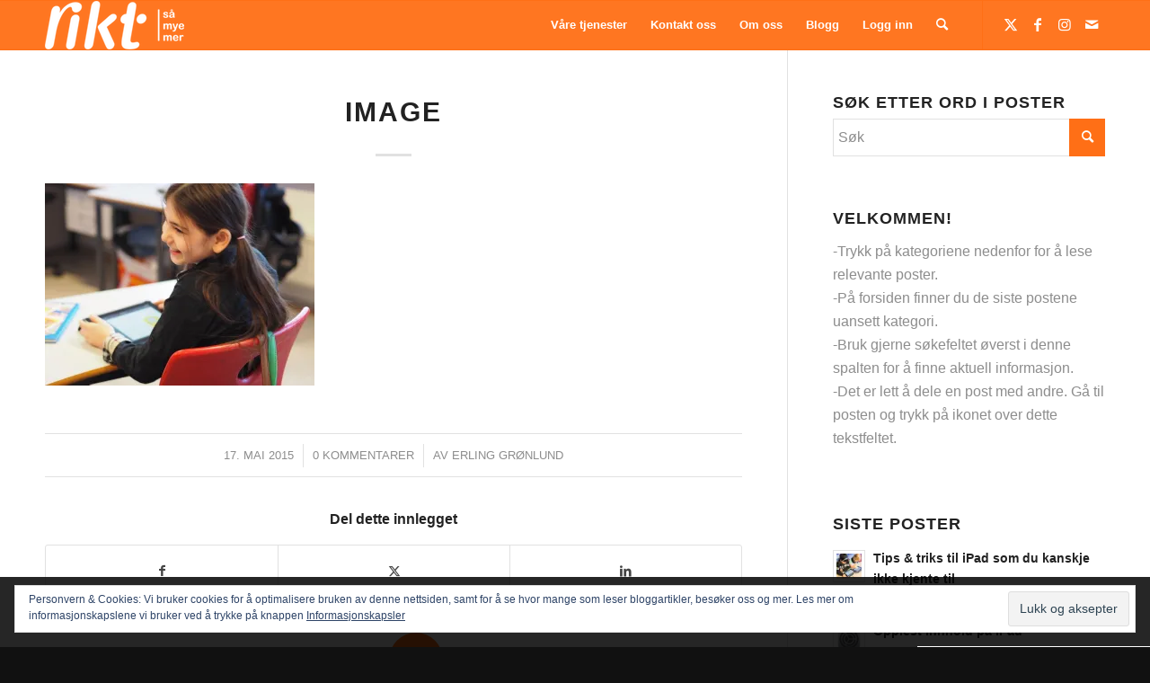

--- FILE ---
content_type: text/html; charset=UTF-8
request_url: https://rikt.net/image-6/
body_size: 20324
content:
<!DOCTYPE html>
<html lang="nb-NO" class="html_stretched responsive av-preloader-disabled  html_header_top html_logo_left html_main_nav_header html_menu_right html_custom html_header_sticky html_header_shrinking_disabled html_mobile_menu_phone html_header_searchicon html_content_align_center html_header_unstick_top_disabled html_header_stretch_disabled html_elegant-blog html_av-submenu-hidden html_av-submenu-display-click html_av-overlay-side html_av-overlay-side-classic html_av-submenu-noclone html_entry_id_3458 av-cookies-consent-show-message-bar av-cookies-cookie-consent-enabled av-cookies-can-opt-out av-cookies-user-silent-accept avia-cookie-check-browser-settings av-no-preview av-default-lightbox html_text_menu_active av-mobile-menu-switch-default">
<head>
<meta charset="UTF-8" />
<meta name="robots" content="index, follow" />


<!-- mobile setting -->
<meta name="viewport" content="width=device-width, initial-scale=1">

<!-- Scripts/CSS and wp_head hook -->
<title>image | Rikt AS</title>
<meta name='robots' content='max-image-preview:large' />
<!-- Jetpack Site Verification Tags -->
<meta name="google-site-verification" content="6xsC3GkxopcA1-MWtVZA-EFiW4wb4SVV1Q9laQ1U8ig" />

				<script type='text/javascript'>

				function avia_cookie_check_sessionStorage()
				{
					//	FF throws error when all cookies blocked !!
					var sessionBlocked = false;
					try
					{
						var test = sessionStorage.getItem( 'aviaCookieRefused' ) != null;
					}
					catch(e)
					{
						sessionBlocked = true;
					}

					var aviaCookieRefused = ! sessionBlocked ? sessionStorage.getItem( 'aviaCookieRefused' ) : null;

					var html = document.getElementsByTagName('html')[0];

					/**
					 * Set a class to avoid calls to sessionStorage
					 */
					if( sessionBlocked || aviaCookieRefused )
					{
						if( html.className.indexOf('av-cookies-session-refused') < 0 )
						{
							html.className += ' av-cookies-session-refused';
						}
					}

					if( sessionBlocked || aviaCookieRefused || document.cookie.match(/aviaCookieConsent/) )
					{
						if( html.className.indexOf('av-cookies-user-silent-accept') >= 0 )
						{
							 html.className = html.className.replace(/\bav-cookies-user-silent-accept\b/g, '');
						}
					}
				}

				avia_cookie_check_sessionStorage();

			</script>
			<link rel='dns-prefetch' href='//secure.gravatar.com' />
<link rel='dns-prefetch' href='//stats.wp.com' />
<link rel='dns-prefetch' href='//v0.wordpress.com' />
<link rel='dns-prefetch' href='//i0.wp.com' />
<link rel="alternate" type="application/rss+xml" title="Rikt AS &raquo; strøm" href="https://rikt.net/feed/" />
<link rel="alternate" type="application/rss+xml" title="Rikt AS &raquo; kommentarstrøm" href="https://rikt.net/comments/feed/" />
<link rel="alternate" type="application/rss+xml" title="Rikt AS &raquo; image kommentarstrøm" href="https://rikt.net/feed/?attachment_id=3458" />
<script type="text/javascript">
/* <![CDATA[ */
window._wpemojiSettings = {"baseUrl":"https:\/\/s.w.org\/images\/core\/emoji\/14.0.0\/72x72\/","ext":".png","svgUrl":"https:\/\/s.w.org\/images\/core\/emoji\/14.0.0\/svg\/","svgExt":".svg","source":{"concatemoji":"https:\/\/rikt.net\/wp-includes\/js\/wp-emoji-release.min.js"}};
/*! This file is auto-generated */
!function(i,n){var o,s,e;function c(e){try{var t={supportTests:e,timestamp:(new Date).valueOf()};sessionStorage.setItem(o,JSON.stringify(t))}catch(e){}}function p(e,t,n){e.clearRect(0,0,e.canvas.width,e.canvas.height),e.fillText(t,0,0);var t=new Uint32Array(e.getImageData(0,0,e.canvas.width,e.canvas.height).data),r=(e.clearRect(0,0,e.canvas.width,e.canvas.height),e.fillText(n,0,0),new Uint32Array(e.getImageData(0,0,e.canvas.width,e.canvas.height).data));return t.every(function(e,t){return e===r[t]})}function u(e,t,n){switch(t){case"flag":return n(e,"\ud83c\udff3\ufe0f\u200d\u26a7\ufe0f","\ud83c\udff3\ufe0f\u200b\u26a7\ufe0f")?!1:!n(e,"\ud83c\uddfa\ud83c\uddf3","\ud83c\uddfa\u200b\ud83c\uddf3")&&!n(e,"\ud83c\udff4\udb40\udc67\udb40\udc62\udb40\udc65\udb40\udc6e\udb40\udc67\udb40\udc7f","\ud83c\udff4\u200b\udb40\udc67\u200b\udb40\udc62\u200b\udb40\udc65\u200b\udb40\udc6e\u200b\udb40\udc67\u200b\udb40\udc7f");case"emoji":return!n(e,"\ud83e\udef1\ud83c\udffb\u200d\ud83e\udef2\ud83c\udfff","\ud83e\udef1\ud83c\udffb\u200b\ud83e\udef2\ud83c\udfff")}return!1}function f(e,t,n){var r="undefined"!=typeof WorkerGlobalScope&&self instanceof WorkerGlobalScope?new OffscreenCanvas(300,150):i.createElement("canvas"),a=r.getContext("2d",{willReadFrequently:!0}),o=(a.textBaseline="top",a.font="600 32px Arial",{});return e.forEach(function(e){o[e]=t(a,e,n)}),o}function t(e){var t=i.createElement("script");t.src=e,t.defer=!0,i.head.appendChild(t)}"undefined"!=typeof Promise&&(o="wpEmojiSettingsSupports",s=["flag","emoji"],n.supports={everything:!0,everythingExceptFlag:!0},e=new Promise(function(e){i.addEventListener("DOMContentLoaded",e,{once:!0})}),new Promise(function(t){var n=function(){try{var e=JSON.parse(sessionStorage.getItem(o));if("object"==typeof e&&"number"==typeof e.timestamp&&(new Date).valueOf()<e.timestamp+604800&&"object"==typeof e.supportTests)return e.supportTests}catch(e){}return null}();if(!n){if("undefined"!=typeof Worker&&"undefined"!=typeof OffscreenCanvas&&"undefined"!=typeof URL&&URL.createObjectURL&&"undefined"!=typeof Blob)try{var e="postMessage("+f.toString()+"("+[JSON.stringify(s),u.toString(),p.toString()].join(",")+"));",r=new Blob([e],{type:"text/javascript"}),a=new Worker(URL.createObjectURL(r),{name:"wpTestEmojiSupports"});return void(a.onmessage=function(e){c(n=e.data),a.terminate(),t(n)})}catch(e){}c(n=f(s,u,p))}t(n)}).then(function(e){for(var t in e)n.supports[t]=e[t],n.supports.everything=n.supports.everything&&n.supports[t],"flag"!==t&&(n.supports.everythingExceptFlag=n.supports.everythingExceptFlag&&n.supports[t]);n.supports.everythingExceptFlag=n.supports.everythingExceptFlag&&!n.supports.flag,n.DOMReady=!1,n.readyCallback=function(){n.DOMReady=!0}}).then(function(){return e}).then(function(){var e;n.supports.everything||(n.readyCallback(),(e=n.source||{}).concatemoji?t(e.concatemoji):e.wpemoji&&e.twemoji&&(t(e.twemoji),t(e.wpemoji)))}))}((window,document),window._wpemojiSettings);
/* ]]> */
</script>
<style id='wp-emoji-styles-inline-css' type='text/css'>

	img.wp-smiley, img.emoji {
		display: inline !important;
		border: none !important;
		box-shadow: none !important;
		height: 1em !important;
		width: 1em !important;
		margin: 0 0.07em !important;
		vertical-align: -0.1em !important;
		background: none !important;
		padding: 0 !important;
	}
</style>
<link rel='stylesheet' id='wp-block-library-css' href='https://rikt.net/wp-includes/css/dist/block-library/style.min.css' type='text/css' media='all' />
<style id='wp-block-library-inline-css' type='text/css'>
.has-text-align-justify{text-align:justify;}
</style>
<style id='jetpack-sharing-buttons-style-inline-css' type='text/css'>
.jetpack-sharing-buttons__services-list{display:flex;flex-direction:row;flex-wrap:wrap;gap:0;list-style-type:none;margin:5px;padding:0}.jetpack-sharing-buttons__services-list.has-small-icon-size{font-size:12px}.jetpack-sharing-buttons__services-list.has-normal-icon-size{font-size:16px}.jetpack-sharing-buttons__services-list.has-large-icon-size{font-size:24px}.jetpack-sharing-buttons__services-list.has-huge-icon-size{font-size:36px}@media print{.jetpack-sharing-buttons__services-list{display:none!important}}.editor-styles-wrapper .wp-block-jetpack-sharing-buttons{gap:0;padding-inline-start:0}ul.jetpack-sharing-buttons__services-list.has-background{padding:1.25em 2.375em}
</style>
<style id='pdfemb-pdf-embedder-viewer-style-inline-css' type='text/css'>
.wp-block-pdfemb-pdf-embedder-viewer{max-width:none}

</style>
<style id='global-styles-inline-css' type='text/css'>
body{--wp--preset--color--black: #000000;--wp--preset--color--cyan-bluish-gray: #abb8c3;--wp--preset--color--white: #ffffff;--wp--preset--color--pale-pink: #f78da7;--wp--preset--color--vivid-red: #cf2e2e;--wp--preset--color--luminous-vivid-orange: #ff6900;--wp--preset--color--luminous-vivid-amber: #fcb900;--wp--preset--color--light-green-cyan: #7bdcb5;--wp--preset--color--vivid-green-cyan: #00d084;--wp--preset--color--pale-cyan-blue: #8ed1fc;--wp--preset--color--vivid-cyan-blue: #0693e3;--wp--preset--color--vivid-purple: #9b51e0;--wp--preset--color--metallic-red: #b02b2c;--wp--preset--color--maximum-yellow-red: #edae44;--wp--preset--color--yellow-sun: #eeee22;--wp--preset--color--palm-leaf: #83a846;--wp--preset--color--aero: #7bb0e7;--wp--preset--color--old-lavender: #745f7e;--wp--preset--color--steel-teal: #5f8789;--wp--preset--color--raspberry-pink: #d65799;--wp--preset--color--medium-turquoise: #4ecac2;--wp--preset--gradient--vivid-cyan-blue-to-vivid-purple: linear-gradient(135deg,rgba(6,147,227,1) 0%,rgb(155,81,224) 100%);--wp--preset--gradient--light-green-cyan-to-vivid-green-cyan: linear-gradient(135deg,rgb(122,220,180) 0%,rgb(0,208,130) 100%);--wp--preset--gradient--luminous-vivid-amber-to-luminous-vivid-orange: linear-gradient(135deg,rgba(252,185,0,1) 0%,rgba(255,105,0,1) 100%);--wp--preset--gradient--luminous-vivid-orange-to-vivid-red: linear-gradient(135deg,rgba(255,105,0,1) 0%,rgb(207,46,46) 100%);--wp--preset--gradient--very-light-gray-to-cyan-bluish-gray: linear-gradient(135deg,rgb(238,238,238) 0%,rgb(169,184,195) 100%);--wp--preset--gradient--cool-to-warm-spectrum: linear-gradient(135deg,rgb(74,234,220) 0%,rgb(151,120,209) 20%,rgb(207,42,186) 40%,rgb(238,44,130) 60%,rgb(251,105,98) 80%,rgb(254,248,76) 100%);--wp--preset--gradient--blush-light-purple: linear-gradient(135deg,rgb(255,206,236) 0%,rgb(152,150,240) 100%);--wp--preset--gradient--blush-bordeaux: linear-gradient(135deg,rgb(254,205,165) 0%,rgb(254,45,45) 50%,rgb(107,0,62) 100%);--wp--preset--gradient--luminous-dusk: linear-gradient(135deg,rgb(255,203,112) 0%,rgb(199,81,192) 50%,rgb(65,88,208) 100%);--wp--preset--gradient--pale-ocean: linear-gradient(135deg,rgb(255,245,203) 0%,rgb(182,227,212) 50%,rgb(51,167,181) 100%);--wp--preset--gradient--electric-grass: linear-gradient(135deg,rgb(202,248,128) 0%,rgb(113,206,126) 100%);--wp--preset--gradient--midnight: linear-gradient(135deg,rgb(2,3,129) 0%,rgb(40,116,252) 100%);--wp--preset--font-size--small: 1rem;--wp--preset--font-size--medium: 1.125rem;--wp--preset--font-size--large: 1.75rem;--wp--preset--font-size--x-large: clamp(1.75rem, 3vw, 2.25rem);--wp--preset--spacing--20: 0.44rem;--wp--preset--spacing--30: 0.67rem;--wp--preset--spacing--40: 1rem;--wp--preset--spacing--50: 1.5rem;--wp--preset--spacing--60: 2.25rem;--wp--preset--spacing--70: 3.38rem;--wp--preset--spacing--80: 5.06rem;--wp--preset--shadow--natural: 6px 6px 9px rgba(0, 0, 0, 0.2);--wp--preset--shadow--deep: 12px 12px 50px rgba(0, 0, 0, 0.4);--wp--preset--shadow--sharp: 6px 6px 0px rgba(0, 0, 0, 0.2);--wp--preset--shadow--outlined: 6px 6px 0px -3px rgba(255, 255, 255, 1), 6px 6px rgba(0, 0, 0, 1);--wp--preset--shadow--crisp: 6px 6px 0px rgba(0, 0, 0, 1);}body { margin: 0;--wp--style--global--content-size: 800px;--wp--style--global--wide-size: 1130px; }.wp-site-blocks > .alignleft { float: left; margin-right: 2em; }.wp-site-blocks > .alignright { float: right; margin-left: 2em; }.wp-site-blocks > .aligncenter { justify-content: center; margin-left: auto; margin-right: auto; }:where(.is-layout-flex){gap: 0.5em;}:where(.is-layout-grid){gap: 0.5em;}body .is-layout-flow > .alignleft{float: left;margin-inline-start: 0;margin-inline-end: 2em;}body .is-layout-flow > .alignright{float: right;margin-inline-start: 2em;margin-inline-end: 0;}body .is-layout-flow > .aligncenter{margin-left: auto !important;margin-right: auto !important;}body .is-layout-constrained > .alignleft{float: left;margin-inline-start: 0;margin-inline-end: 2em;}body .is-layout-constrained > .alignright{float: right;margin-inline-start: 2em;margin-inline-end: 0;}body .is-layout-constrained > .aligncenter{margin-left: auto !important;margin-right: auto !important;}body .is-layout-constrained > :where(:not(.alignleft):not(.alignright):not(.alignfull)){max-width: var(--wp--style--global--content-size);margin-left: auto !important;margin-right: auto !important;}body .is-layout-constrained > .alignwide{max-width: var(--wp--style--global--wide-size);}body .is-layout-flex{display: flex;}body .is-layout-flex{flex-wrap: wrap;align-items: center;}body .is-layout-flex > *{margin: 0;}body .is-layout-grid{display: grid;}body .is-layout-grid > *{margin: 0;}body{padding-top: 0px;padding-right: 0px;padding-bottom: 0px;padding-left: 0px;}a:where(:not(.wp-element-button)){text-decoration: underline;}.wp-element-button, .wp-block-button__link{background-color: #32373c;border-width: 0;color: #fff;font-family: inherit;font-size: inherit;line-height: inherit;padding: calc(0.667em + 2px) calc(1.333em + 2px);text-decoration: none;}.has-black-color{color: var(--wp--preset--color--black) !important;}.has-cyan-bluish-gray-color{color: var(--wp--preset--color--cyan-bluish-gray) !important;}.has-white-color{color: var(--wp--preset--color--white) !important;}.has-pale-pink-color{color: var(--wp--preset--color--pale-pink) !important;}.has-vivid-red-color{color: var(--wp--preset--color--vivid-red) !important;}.has-luminous-vivid-orange-color{color: var(--wp--preset--color--luminous-vivid-orange) !important;}.has-luminous-vivid-amber-color{color: var(--wp--preset--color--luminous-vivid-amber) !important;}.has-light-green-cyan-color{color: var(--wp--preset--color--light-green-cyan) !important;}.has-vivid-green-cyan-color{color: var(--wp--preset--color--vivid-green-cyan) !important;}.has-pale-cyan-blue-color{color: var(--wp--preset--color--pale-cyan-blue) !important;}.has-vivid-cyan-blue-color{color: var(--wp--preset--color--vivid-cyan-blue) !important;}.has-vivid-purple-color{color: var(--wp--preset--color--vivid-purple) !important;}.has-metallic-red-color{color: var(--wp--preset--color--metallic-red) !important;}.has-maximum-yellow-red-color{color: var(--wp--preset--color--maximum-yellow-red) !important;}.has-yellow-sun-color{color: var(--wp--preset--color--yellow-sun) !important;}.has-palm-leaf-color{color: var(--wp--preset--color--palm-leaf) !important;}.has-aero-color{color: var(--wp--preset--color--aero) !important;}.has-old-lavender-color{color: var(--wp--preset--color--old-lavender) !important;}.has-steel-teal-color{color: var(--wp--preset--color--steel-teal) !important;}.has-raspberry-pink-color{color: var(--wp--preset--color--raspberry-pink) !important;}.has-medium-turquoise-color{color: var(--wp--preset--color--medium-turquoise) !important;}.has-black-background-color{background-color: var(--wp--preset--color--black) !important;}.has-cyan-bluish-gray-background-color{background-color: var(--wp--preset--color--cyan-bluish-gray) !important;}.has-white-background-color{background-color: var(--wp--preset--color--white) !important;}.has-pale-pink-background-color{background-color: var(--wp--preset--color--pale-pink) !important;}.has-vivid-red-background-color{background-color: var(--wp--preset--color--vivid-red) !important;}.has-luminous-vivid-orange-background-color{background-color: var(--wp--preset--color--luminous-vivid-orange) !important;}.has-luminous-vivid-amber-background-color{background-color: var(--wp--preset--color--luminous-vivid-amber) !important;}.has-light-green-cyan-background-color{background-color: var(--wp--preset--color--light-green-cyan) !important;}.has-vivid-green-cyan-background-color{background-color: var(--wp--preset--color--vivid-green-cyan) !important;}.has-pale-cyan-blue-background-color{background-color: var(--wp--preset--color--pale-cyan-blue) !important;}.has-vivid-cyan-blue-background-color{background-color: var(--wp--preset--color--vivid-cyan-blue) !important;}.has-vivid-purple-background-color{background-color: var(--wp--preset--color--vivid-purple) !important;}.has-metallic-red-background-color{background-color: var(--wp--preset--color--metallic-red) !important;}.has-maximum-yellow-red-background-color{background-color: var(--wp--preset--color--maximum-yellow-red) !important;}.has-yellow-sun-background-color{background-color: var(--wp--preset--color--yellow-sun) !important;}.has-palm-leaf-background-color{background-color: var(--wp--preset--color--palm-leaf) !important;}.has-aero-background-color{background-color: var(--wp--preset--color--aero) !important;}.has-old-lavender-background-color{background-color: var(--wp--preset--color--old-lavender) !important;}.has-steel-teal-background-color{background-color: var(--wp--preset--color--steel-teal) !important;}.has-raspberry-pink-background-color{background-color: var(--wp--preset--color--raspberry-pink) !important;}.has-medium-turquoise-background-color{background-color: var(--wp--preset--color--medium-turquoise) !important;}.has-black-border-color{border-color: var(--wp--preset--color--black) !important;}.has-cyan-bluish-gray-border-color{border-color: var(--wp--preset--color--cyan-bluish-gray) !important;}.has-white-border-color{border-color: var(--wp--preset--color--white) !important;}.has-pale-pink-border-color{border-color: var(--wp--preset--color--pale-pink) !important;}.has-vivid-red-border-color{border-color: var(--wp--preset--color--vivid-red) !important;}.has-luminous-vivid-orange-border-color{border-color: var(--wp--preset--color--luminous-vivid-orange) !important;}.has-luminous-vivid-amber-border-color{border-color: var(--wp--preset--color--luminous-vivid-amber) !important;}.has-light-green-cyan-border-color{border-color: var(--wp--preset--color--light-green-cyan) !important;}.has-vivid-green-cyan-border-color{border-color: var(--wp--preset--color--vivid-green-cyan) !important;}.has-pale-cyan-blue-border-color{border-color: var(--wp--preset--color--pale-cyan-blue) !important;}.has-vivid-cyan-blue-border-color{border-color: var(--wp--preset--color--vivid-cyan-blue) !important;}.has-vivid-purple-border-color{border-color: var(--wp--preset--color--vivid-purple) !important;}.has-metallic-red-border-color{border-color: var(--wp--preset--color--metallic-red) !important;}.has-maximum-yellow-red-border-color{border-color: var(--wp--preset--color--maximum-yellow-red) !important;}.has-yellow-sun-border-color{border-color: var(--wp--preset--color--yellow-sun) !important;}.has-palm-leaf-border-color{border-color: var(--wp--preset--color--palm-leaf) !important;}.has-aero-border-color{border-color: var(--wp--preset--color--aero) !important;}.has-old-lavender-border-color{border-color: var(--wp--preset--color--old-lavender) !important;}.has-steel-teal-border-color{border-color: var(--wp--preset--color--steel-teal) !important;}.has-raspberry-pink-border-color{border-color: var(--wp--preset--color--raspberry-pink) !important;}.has-medium-turquoise-border-color{border-color: var(--wp--preset--color--medium-turquoise) !important;}.has-vivid-cyan-blue-to-vivid-purple-gradient-background{background: var(--wp--preset--gradient--vivid-cyan-blue-to-vivid-purple) !important;}.has-light-green-cyan-to-vivid-green-cyan-gradient-background{background: var(--wp--preset--gradient--light-green-cyan-to-vivid-green-cyan) !important;}.has-luminous-vivid-amber-to-luminous-vivid-orange-gradient-background{background: var(--wp--preset--gradient--luminous-vivid-amber-to-luminous-vivid-orange) !important;}.has-luminous-vivid-orange-to-vivid-red-gradient-background{background: var(--wp--preset--gradient--luminous-vivid-orange-to-vivid-red) !important;}.has-very-light-gray-to-cyan-bluish-gray-gradient-background{background: var(--wp--preset--gradient--very-light-gray-to-cyan-bluish-gray) !important;}.has-cool-to-warm-spectrum-gradient-background{background: var(--wp--preset--gradient--cool-to-warm-spectrum) !important;}.has-blush-light-purple-gradient-background{background: var(--wp--preset--gradient--blush-light-purple) !important;}.has-blush-bordeaux-gradient-background{background: var(--wp--preset--gradient--blush-bordeaux) !important;}.has-luminous-dusk-gradient-background{background: var(--wp--preset--gradient--luminous-dusk) !important;}.has-pale-ocean-gradient-background{background: var(--wp--preset--gradient--pale-ocean) !important;}.has-electric-grass-gradient-background{background: var(--wp--preset--gradient--electric-grass) !important;}.has-midnight-gradient-background{background: var(--wp--preset--gradient--midnight) !important;}.has-small-font-size{font-size: var(--wp--preset--font-size--small) !important;}.has-medium-font-size{font-size: var(--wp--preset--font-size--medium) !important;}.has-large-font-size{font-size: var(--wp--preset--font-size--large) !important;}.has-x-large-font-size{font-size: var(--wp--preset--font-size--x-large) !important;}
.wp-block-navigation a:where(:not(.wp-element-button)){color: inherit;}
:where(.wp-block-post-template.is-layout-flex){gap: 1.25em;}:where(.wp-block-post-template.is-layout-grid){gap: 1.25em;}
:where(.wp-block-columns.is-layout-flex){gap: 2em;}:where(.wp-block-columns.is-layout-grid){gap: 2em;}
.wp-block-pullquote{font-size: 1.5em;line-height: 1.6;}
</style>
<link rel='stylesheet' id='contact-form-7-css' href='https://rikt.net/wp-content/plugins/contact-form-7/includes/css/styles.css' type='text/css' media='all' />
<link rel='stylesheet' id='social-widget-css' href='https://rikt.net/wp-content/plugins/social-media-widget/social_widget.css' type='text/css' media='all' />
<link rel='stylesheet' id='ppress-frontend-css' href='https://rikt.net/wp-content/plugins/wp-user-avatar/assets/css/frontend.min.css' type='text/css' media='all' />
<link rel='stylesheet' id='ppress-flatpickr-css' href='https://rikt.net/wp-content/plugins/wp-user-avatar/assets/flatpickr/flatpickr.min.css' type='text/css' media='all' />
<link rel='stylesheet' id='ppress-select2-css' href='https://rikt.net/wp-content/plugins/wp-user-avatar/assets/select2/select2.min.css' type='text/css' media='all' />
<link rel='stylesheet' id='avia-merged-styles-css' href='https://rikt.net/wp-content/uploads/dynamic_avia/avia-merged-styles-ffdc7f1cdc44a539371cc99ea5a1e88f---65f45d6072b90.css' type='text/css' media='all' />
<link rel='stylesheet' id='jetpack_css-css' href='https://rikt.net/wp-content/plugins/jetpack/css/jetpack.css' type='text/css' media='all' />
<script type="text/javascript" src="https://rikt.net/wp-includes/js/jquery/jquery.min.js" id="jquery-core-js"></script>
<script type="text/javascript" src="https://rikt.net/wp-includes/js/jquery/jquery-migrate.min.js" id="jquery-migrate-js"></script>
<script type="text/javascript" src="https://rikt.net/wp-content/plugins/wp-user-avatar/assets/flatpickr/flatpickr.min.js" id="ppress-flatpickr-js"></script>
<script type="text/javascript" src="https://rikt.net/wp-content/plugins/wp-user-avatar/assets/select2/select2.min.js" id="ppress-select2-js"></script>
<script type="text/javascript" src="https://rikt.net/wp-content/uploads/dynamic_avia/avia-head-scripts-b7fd4f15510984502b631878e91854f3---65f45d6085650.js" id="avia-head-scripts-js"></script>
<link rel="https://api.w.org/" href="https://rikt.net/wp-json/" /><link rel="alternate" type="application/json" href="https://rikt.net/wp-json/wp/v2/media/3458" /><link rel="EditURI" type="application/rsd+xml" title="RSD" href="https://rikt.net/xmlrpc.php?rsd" />
<meta name="generator" content="WordPress 6.4.2" />
<link rel='shortlink' href='https://rikt.net/?p=3458' />
<link rel="alternate" type="application/json+oembed" href="https://rikt.net/wp-json/oembed/1.0/embed?url=https%3A%2F%2Frikt.net%2Fimage-6%2F" />
<link rel="alternate" type="text/xml+oembed" href="https://rikt.net/wp-json/oembed/1.0/embed?url=https%3A%2F%2Frikt.net%2Fimage-6%2F&#038;format=xml" />
<!-- SEO meta tags powered by SmartCrawl https://premium.wpmudev.org/project/smartcrawl-wordpress-seo/ -->
<link rel="canonical" href="https://rikt.net/image-6/" />
<!-- /SEO -->
<script type="text/javascript">if ( window._agmMaps === undefined ) { _agmMaps = []; }</script>	<style>img#wpstats{display:none}</style>
		<link rel="profile" href="https://gmpg.org/xfn/11" />
<link rel="alternate" type="application/rss+xml" title="Rikt AS RSS2 Feed" href="https://rikt.net/feed/" />
<link rel="pingback" href="https://rikt.net/xmlrpc.php" />

<style type='text/css' media='screen'>
 #top #header_main > .container, #top #header_main > .container .main_menu  .av-main-nav > li > a, #top #header_main #menu-item-shop .cart_dropdown_link{ height:54px; line-height: 54px; }
 .html_top_nav_header .av-logo-container{ height:54px;  }
 .html_header_top.html_header_sticky #top #wrap_all #main{ padding-top:54px; } 
</style>
<!--[if lt IE 9]><script src="https://rikt.net/wp-content/themes/enfold/js/html5shiv.js"></script><![endif]-->
<link rel="icon" href="https://rikt.net/wp-content/uploads/2015/05/rikt_favicon.png" type="image/png">
<style type="text/css">.recentcomments a{display:inline !important;padding:0 !important;margin:0 !important;}</style>
<!-- Jetpack Open Graph Tags -->
<meta property="og:type" content="article" />
<meta property="og:title" content="image" />
<meta property="og:url" content="https://rikt.net/image-6/" />
<meta property="og:description" content="Besøk innlegget for mer." />
<meta property="article:published_time" content="2015-05-17T09:05:07+00:00" />
<meta property="article:modified_time" content="2015-05-17T09:05:07+00:00" />
<meta property="og:site_name" content="Rikt AS" />
<meta property="og:image" content="https://rikt.net/wp-content/uploads/2015/05/image4.jpg" />
<meta property="og:image:alt" content="" />
<meta property="og:locale" content="nb_NO" />
<meta name="twitter:site" content="@larerikt" />
<meta name="twitter:text:title" content="image" />
<meta name="twitter:image" content="https://i0.wp.com/rikt.net/wp-content/uploads/2015/05/image4.jpg?fit=800%2C600&#038;ssl=1&#038;w=640" />
<meta name="twitter:card" content="summary_large_image" />
<meta name="twitter:description" content="Besøk innlegget for mer." />

<!-- End Jetpack Open Graph Tags -->

<!-- To speed up the rendering and to display the site as fast as possible to the user we include some styles and scripts for above the fold content inline -->
<script type="text/javascript">'use strict';var avia_is_mobile=!1;if(/Android|webOS|iPhone|iPad|iPod|BlackBerry|IEMobile|Opera Mini/i.test(navigator.userAgent)&&'ontouchstart' in document.documentElement){avia_is_mobile=!0;document.documentElement.className+=' avia_mobile '}
else{document.documentElement.className+=' avia_desktop '};document.documentElement.className+=' js_active ';(function(){var e=['-webkit-','-moz-','-ms-',''],n='',o=!1,a=!1;for(var t in e){if(e[t]+'transform' in document.documentElement.style){o=!0;n=e[t]+'transform'};if(e[t]+'perspective' in document.documentElement.style){a=!0}};if(o){document.documentElement.className+=' avia_transform '};if(a){document.documentElement.className+=' avia_transform3d '};if(typeof document.getElementsByClassName=='function'&&typeof document.documentElement.getBoundingClientRect=='function'&&avia_is_mobile==!1){if(n&&window.innerHeight>0){setTimeout(function(){var e=0,o={},a=0,t=document.getElementsByClassName('av-parallax'),i=window.pageYOffset||document.documentElement.scrollTop;for(e=0;e<t.length;e++){t[e].style.top='0px';o=t[e].getBoundingClientRect();a=Math.ceil((window.innerHeight+i-o.top)*0.3);t[e].style[n]='translate(0px, '+a+'px)';t[e].style.top='auto';t[e].className+=' enabled-parallax '}},50)}}})();</script><style type="text/css">
		@font-face {font-family: 'entypo-fontello'; font-weight: normal; font-style: normal; font-display: auto;
		src: url('https://rikt.net/wp-content/themes/enfold/config-templatebuilder/avia-template-builder/assets/fonts/entypo-fontello.woff2') format('woff2'),
		url('https://rikt.net/wp-content/themes/enfold/config-templatebuilder/avia-template-builder/assets/fonts/entypo-fontello.woff') format('woff'),
		url('https://rikt.net/wp-content/themes/enfold/config-templatebuilder/avia-template-builder/assets/fonts/entypo-fontello.ttf') format('truetype'),
		url('https://rikt.net/wp-content/themes/enfold/config-templatebuilder/avia-template-builder/assets/fonts/entypo-fontello.svg#entypo-fontello') format('svg'),
		url('https://rikt.net/wp-content/themes/enfold/config-templatebuilder/avia-template-builder/assets/fonts/entypo-fontello.eot'),
		url('https://rikt.net/wp-content/themes/enfold/config-templatebuilder/avia-template-builder/assets/fonts/entypo-fontello.eot?#iefix') format('embedded-opentype');
		} #top .avia-font-entypo-fontello, body .avia-font-entypo-fontello, html body [data-av_iconfont='entypo-fontello']:before{ font-family: 'entypo-fontello'; }
		</style>

<!--
Debugging Info for Theme support: 

Theme: Enfold
Version: 5.6.11
Installed: enfold
AviaFramework Version: 5.6
AviaBuilder Version: 5.3
aviaElementManager Version: 1.0.1
ML:756-PU:47-PLA:24
WP:6.4.2
Compress: CSS:all theme files - JS:all theme files
Updates: enabled - token has changed and not verified
PLAu:23
-->
</head>

<body id="top" class="attachment attachment-template-default single single-attachment postid-3458 attachmentid-3458 attachment-jpeg stretched rtl_columns av-curtain-numeric arial-websave arial  avia-responsive-images-support" itemscope="itemscope" itemtype="https://schema.org/WebPage" >

	
	<div id='wrap_all'>

	
<header id='header' class='all_colors header_color light_bg_color  av_header_top av_logo_left av_main_nav_header av_menu_right av_custom av_header_sticky av_header_shrinking_disabled av_header_stretch_disabled av_mobile_menu_phone av_header_searchicon av_header_unstick_top_disabled av_bottom_nav_disabled  av_alternate_logo_active av_header_border_disabled' data-av_shrink_factor='50' role="banner" itemscope="itemscope" itemtype="https://schema.org/WPHeader" >

		<div  id='header_main' class='container_wrap container_wrap_logo'>

        <div class='container av-logo-container'><div class='inner-container'><span class='logo avia-standard-logo'><a href='https://rikt.net/' class='' aria-label='logoSMMhvit54' title='logoSMMhvit54'><img src="https://i0.wp.com/rikt.net/wp-content/uploads/2018/06/logoSMMhvit54.png?fit=155%2C54&amp;ssl=1" height="100" width="300" alt='Rikt AS' title='logoSMMhvit54' /></a></span><nav class='main_menu' data-selectname='Velg en side'  role="navigation" itemscope="itemscope" itemtype="https://schema.org/SiteNavigationElement" ><div class="avia-menu av-main-nav-wrap av_menu_icon_beside"><ul role="menu" class="menu av-main-nav" id="avia-menu"><li role="menuitem" id="menu-item-25035" class="menu-item menu-item-type-custom menu-item-object-custom menu-item-home menu-item-has-children menu-item-mega-parent  menu-item-top-level menu-item-top-level-1"><a href="https://rikt.net/#tjenester" itemprop="url" tabindex="0"><span class="avia-bullet"></span><span class="avia-menu-text">Våre tjenester</span><span class="avia-menu-fx"><span class="avia-arrow-wrap"><span class="avia-arrow"></span></span></span></a>
<div class='avia_mega_div avia_mega1 three units'>

<ul class="sub-menu">
	<li role="menuitem" id="menu-item-25042" class="menu-item menu-item-type-custom menu-item-object-custom menu-item-home menu-item-has-children avia_mega_menu_columns_1 three units avia_mega_menu_columns_last avia_mega_menu_columns_first">
	<ul class="sub-menu">
		<li role="menuitem" id="menu-item-25046" class="menu-item menu-item-type-custom menu-item-object-custom menu-item-home"><a href="https://rikt.net/#konsulent" itemprop="url" tabindex="0"><span class="avia-bullet"></span><span class="avia-menu-text">Konsulenttjenester</span></a></li>
		<li role="menuitem" id="menu-item-25043" class="menu-item menu-item-type-custom menu-item-object-custom menu-item-home"><a href="https://rikt.net/#oppfrisk" itemprop="url" tabindex="0"><span class="avia-bullet"></span><span class="avia-menu-text">Oppfriskning</span></a></li>
		<li role="menuitem" id="menu-item-25044" class="menu-item menu-item-type-custom menu-item-object-custom menu-item-home"><a href="https://rikt.net/#drift" itemprop="url" tabindex="0"><span class="avia-bullet"></span><span class="avia-menu-text">Drift</span></a></li>
	</ul>
</li>
</ul>

</div>
</li>
<li role="menuitem" id="menu-item-3537" class="menu-item menu-item-type-custom menu-item-object-custom menu-item-home menu-item-top-level menu-item-top-level-2"><a href="https://rikt.net/#kontakt" itemprop="url" tabindex="0"><span class="avia-bullet"></span><span class="avia-menu-text">Kontakt oss</span><span class="avia-menu-fx"><span class="avia-arrow-wrap"><span class="avia-arrow"></span></span></span></a></li>
<li role="menuitem" id="menu-item-3538" class="menu-item menu-item-type-custom menu-item-object-custom menu-item-home menu-item-top-level menu-item-top-level-3"><a href="https://rikt.net/#om-oss" itemprop="url" tabindex="0"><span class="avia-bullet"></span><span class="avia-menu-text">Om oss</span><span class="avia-menu-fx"><span class="avia-arrow-wrap"><span class="avia-arrow"></span></span></span></a></li>
<li role="menuitem" id="menu-item-25073" class="menu-item menu-item-type-custom menu-item-object-custom menu-item-home menu-item-top-level menu-item-top-level-4"><a href="https://rikt.net/#blogg" itemprop="url" tabindex="0"><span class="avia-bullet"></span><span class="avia-menu-text">Blogg</span><span class="avia-menu-fx"><span class="avia-arrow-wrap"><span class="avia-arrow"></span></span></span></a></li>
<li role="menuitem" id="menu-item-19084" class="menu-item menu-item-type-custom menu-item-object-custom menu-item-top-level menu-item-top-level-5"><a href="https://rikt.net/wp-login.php" itemprop="url" tabindex="0"><span class="avia-bullet"></span><span class="avia-menu-text">Logg inn</span><span class="avia-menu-fx"><span class="avia-arrow-wrap"><span class="avia-arrow"></span></span></span></a></li>
<li id="menu-item-search" class="noMobile menu-item menu-item-search-dropdown menu-item-avia-special" role="menuitem"><a aria-label="Søk" href="?s=" rel="nofollow" data-avia-search-tooltip="

&lt;form role=&quot;search&quot; action=&quot;https://rikt.net/&quot; id=&quot;searchform&quot; method=&quot;get&quot; class=&quot;&quot;&gt;
	&lt;div&gt;
		&lt;input type=&quot;submit&quot; value=&quot;&quot; id=&quot;searchsubmit&quot; class=&quot;button avia-font-entypo-fontello&quot; /&gt;
		&lt;input type=&quot;text&quot; id=&quot;s&quot; name=&quot;s&quot; value=&quot;&quot; placeholder='Søk' /&gt;
			&lt;/div&gt;
&lt;/form&gt;
" aria-hidden='false' data-av_icon='' data-av_iconfont='entypo-fontello'><span class="avia_hidden_link_text">Søk</span></a></li><li class="av-burger-menu-main menu-item-avia-special " role="menuitem">
	        			<a href="#" aria-label="Menu" aria-hidden="false">
							<span class="av-hamburger av-hamburger--spin av-js-hamburger">
								<span class="av-hamburger-box">
						          <span class="av-hamburger-inner"></span>
						          <strong>Menu</strong>
								</span>
							</span>
							<span class="avia_hidden_link_text">Menu</span>
						</a>
	        		   </li></ul></div><ul class='noLightbox social_bookmarks icon_count_4'><li class='social_bookmarks_twitter av-social-link-twitter social_icon_1'><a target="_blank" aria-label="Link to Twitter" href='http://twitter.com/larerikt' aria-hidden='false' data-av_icon='' data-av_iconfont='entypo-fontello' title='Twitter' rel="noopener"><span class='avia_hidden_link_text'>Twitter</span></a></li><li class='social_bookmarks_facebook av-social-link-facebook social_icon_2'><a target="_blank" aria-label="Link to Facebook" href='http://facebook.com/larerikt' aria-hidden='false' data-av_icon='' data-av_iconfont='entypo-fontello' title='Facebook' rel="noopener"><span class='avia_hidden_link_text'>Facebook</span></a></li><li class='social_bookmarks_instagram av-social-link-instagram social_icon_3'><a target="_blank" aria-label="Link to Instagram" href='http://instagram.com/larerikt' aria-hidden='false' data-av_icon='' data-av_iconfont='entypo-fontello' title='Instagram' rel="noopener"><span class='avia_hidden_link_text'>Instagram</span></a></li><li class='social_bookmarks_mail av-social-link-mail social_icon_4'><a  aria-label="Link to Mail" href='https://rikt.net/#kontakt' aria-hidden='false' data-av_icon='' data-av_iconfont='entypo-fontello' title='Mail'><span class='avia_hidden_link_text'>Mail</span></a></li></ul></nav></div> </div> 
		<!-- end container_wrap-->
		</div>
<div class="header_bg"></div>
<!-- end header -->
</header>

	<div id='main' class='all_colors' data-scroll-offset='54'>

	
		<div class='container_wrap container_wrap_first main_color sidebar_right'>

			<div class='container template-blog template-single-blog '>

				<main class='content units av-content-small alpha  av-blog-meta-category-disabled av-blog-meta-tag-disabled av-main-single'  role="main" itemprop="mainContentOfPage" >

					<article class="post-entry post-entry-type-standard post-entry-3458 post-loop-1 post-parity-odd post-entry-last single-big post  post-3458 attachment type-attachment status-inherit hentry"  itemscope="itemscope" itemtype="https://schema.org/CreativeWork" ><div class="blog-meta"></div><div class='entry-content-wrapper clearfix standard-content'><header class="entry-content-header"><div class="av-heading-wrapper"><h1 class='post-title entry-title '  itemprop="headline" >image<span class="post-format-icon minor-meta"></span></h1></div></header><span class="av-vertical-delimiter"></span><div class="entry-content"  itemprop="text" ><p class="attachment"><a href='https://i0.wp.com/rikt.net/wp-content/uploads/2015/05/image4.jpg?ssl=1'><img decoding="async" width="300" height="225" src="https://i0.wp.com/rikt.net/wp-content/uploads/2015/05/image4.jpg?fit=300%2C225&amp;ssl=1" class="attachment-medium size-medium" alt="" srcset="https://i0.wp.com/rikt.net/wp-content/uploads/2015/05/image4.jpg?w=800&amp;ssl=1 800w, https://i0.wp.com/rikt.net/wp-content/uploads/2015/05/image4.jpg?resize=300%2C225&amp;ssl=1 300w, https://i0.wp.com/rikt.net/wp-content/uploads/2015/05/image4.jpg?resize=705%2C529&amp;ssl=1 705w, https://i0.wp.com/rikt.net/wp-content/uploads/2015/05/image4.jpg?resize=450%2C338&amp;ssl=1 450w" sizes="(max-width: 300px) 100vw, 300px" data-attachment-id="3458" data-permalink="https://rikt.net/image-6/" data-orig-file="https://i0.wp.com/rikt.net/wp-content/uploads/2015/05/image4.jpg?fit=800%2C600&amp;ssl=1" data-orig-size="800,600" data-comments-opened="1" data-image-meta="{&quot;aperture&quot;:&quot;0&quot;,&quot;credit&quot;:&quot;&quot;,&quot;camera&quot;:&quot;&quot;,&quot;caption&quot;:&quot;&quot;,&quot;created_timestamp&quot;:&quot;0&quot;,&quot;copyright&quot;:&quot;&quot;,&quot;focal_length&quot;:&quot;0&quot;,&quot;iso&quot;:&quot;0&quot;,&quot;shutter_speed&quot;:&quot;0&quot;,&quot;title&quot;:&quot;&quot;,&quot;orientation&quot;:&quot;1&quot;}" data-image-title="image" data-image-description="" data-image-caption="" data-medium-file="https://i0.wp.com/rikt.net/wp-content/uploads/2015/05/image4.jpg?fit=300%2C225&amp;ssl=1" data-large-file="https://i0.wp.com/rikt.net/wp-content/uploads/2015/05/image4.jpg?fit=800%2C600&amp;ssl=1" /></a></p>
</div><span class="post-meta-infos"><time class="date-container minor-meta updated"  itemprop="datePublished" datetime="2015-05-17T10:05:07+01:00" >17. mai 2015</time><span class="text-sep">/</span><span class="comment-container minor-meta"><a href="https://rikt.net/image-6/#respond" class="comments-link" >0 Kommentarer</a></span><span class="text-sep">/</span><span class="blog-author minor-meta">av <span class="entry-author-link"  itemprop="author" ><span class="author"><span class="fn"><a href="https://rikt.net/author/erling/" title="Innlegg av Erling Grønlund" rel="author">Erling Grønlund</a></span></span></span></span></span><footer class="entry-footer"><div class='av-social-sharing-box av-social-sharing-box-default av-social-sharing-box-fullwidth'><div class="av-share-box"><h5 class='av-share-link-description av-no-toc '>Del dette innlegget</h5><ul class="av-share-box-list noLightbox"><li class='av-share-link av-social-link-facebook' ><a target="_blank" aria-label="Del med Facebook" href='https://www.facebook.com/sharer.php?u=https://rikt.net/image-6/&#038;t=image' aria-hidden='false' data-av_icon='' data-av_iconfont='entypo-fontello' title='' data-avia-related-tooltip='Del med Facebook' rel="noopener"><span class='avia_hidden_link_text'>Del med Facebook</span></a></li><li class='av-share-link av-social-link-twitter' ><a target="_blank" aria-label="Del med Twitter" href='https://twitter.com/share?text=image&#038;url=https://rikt.net/?p=3458' aria-hidden='false' data-av_icon='' data-av_iconfont='entypo-fontello' title='' data-avia-related-tooltip='Del med Twitter' rel="noopener"><span class='avia_hidden_link_text'>Del med Twitter</span></a></li><li class='av-share-link av-social-link-linkedin' ><a target="_blank" aria-label="Del med LinkedIn" href='https://linkedin.com/shareArticle?mini=true&#038;title=image&#038;url=https://rikt.net/image-6/' aria-hidden='false' data-av_icon='' data-av_iconfont='entypo-fontello' title='' data-avia-related-tooltip='Del med LinkedIn' rel="noopener"><span class='avia_hidden_link_text'>Del med LinkedIn</span></a></li></ul></div></div></footer><div class='post_delimiter'></div></div><div class="post_author_timeline"></div><span class='hidden'>
				<span class='av-structured-data'  itemprop="image" itemscope="itemscope" itemtype="https://schema.org/ImageObject" >
						<span itemprop='url'>https://rikt.net/wp-content/uploads/2018/06/logoSMMhvit54.png</span>
						<span itemprop='height'>0</span>
						<span itemprop='width'>0</span>
				</span>
				<span class='av-structured-data'  itemprop="publisher" itemtype="https://schema.org/Organization" itemscope="itemscope" >
						<span itemprop='name'>Erling Grønlund</span>
						<span itemprop='logo' itemscope itemtype='https://schema.org/ImageObject'>
							<span itemprop='url'>https://rikt.net/wp-content/uploads/2018/06/logoSMMhvit54.png</span>
						</span>
				</span><span class='av-structured-data'  itemprop="author" itemscope="itemscope" itemtype="https://schema.org/Person" ><span itemprop='name'>Erling Grønlund</span></span><span class='av-structured-data'  itemprop="datePublished" datetime="2015-05-17T10:05:07+01:00" >2015-05-17 10:05:07</span><span class='av-structured-data'  itemprop="dateModified" itemtype="https://schema.org/dateModified" >2015-05-17 10:05:07</span><span class='av-structured-data'  itemprop="mainEntityOfPage" itemtype="https://schema.org/mainEntityOfPage" ><span itemprop='name'>image</span></span></span></article><div class='single-big'></div>


<div class='comment-entry post-entry'>

			<div class='comment_meta_container'>

				<div class='side-container-comment'>

	        		<div class='side-container-comment-inner'>
	        			
	        			<span class='comment-count'>0</span>
   						<span class='comment-text'>replies</span>
   						<span class='center-border center-border-left'></span>
   						<span class='center-border center-border-right'></span>

					</div>
				</div>
			</div>
<div class="comment_container"><h3 class='miniheading '>Legg igjen et svar</h3><span class="minitext">Want to join the discussion?<br />Feel free to contribute!</span>	<div id="respond" class="comment-respond">
		<h3 id="reply-title" class="comment-reply-title">Legg igjen en kommentar <small><a rel="nofollow" id="cancel-comment-reply-link" href="/image-6/#respond" style="display:none;">Avbryt svar</a></small></h3><form action="https://rikt.net/wp-comments-post.php" method="post" id="commentform" class="comment-form"><p class="comment-notes"><span id="email-notes">Din e-postadresse vil ikke bli publisert.</span> <span class="required-field-message">Obligatoriske felt er merket med <span class="required">*</span></span></p><p class="comment-form-author"><label for="author">Navn <span class="required">*</span></label> <input id="author" name="author" type="text" value="" size="30" maxlength="245" autocomplete="name" required="required" /></p>
<p class="comment-form-email"><label for="email">E-post <span class="required">*</span></label> <input id="email" name="email" type="text" value="" size="30" maxlength="100" aria-describedby="email-notes" autocomplete="email" required="required" /></p>
<p class="comment-form-url"><label for="url">Nettsted</label> <input id="url" name="url" type="text" value="" size="30" maxlength="200" autocomplete="url" /></p>
<p class="comment-form-comment"><label for="comment">Kommentar <span class="required">*</span></label> <textarea id="comment" name="comment" cols="45" rows="8" maxlength="65525" required="required"></textarea></p><p class="form-submit"><input name="submit" type="submit" id="submit" class="submit" value="Publiser kommentar" /> <input type='hidden' name='comment_post_ID' value='3458' id='comment_post_ID' />
<input type='hidden' name='comment_parent' id='comment_parent' value='0' />
</p><input type="hidden" name="d1014d1343d08863164994948dfad687" value="d1014d1343d08863164994948dfad687"/><p id="gasp_p" style="clear:both;"></p><script type="text/javascript">
        //v1.5.1
        var gasp_p = document.getElementById("gasp_p");
        var gasp_cb = document.createElement("input");
        var gasp_text = document.createTextNode(" Bekreft at du ikke er en robot:");
        gasp_cb.type = "checkbox";
        gasp_cb.id = "cl_check_12e";
        gasp_cb.name = "cl_check_12e";

        var gasp_label = document.createElement("label");
        gasp_p.appendChild(gasp_label);
        gasp_label.appendChild(gasp_cb);
        gasp_label.appendChild(gasp_text);
        var frm = gasp_cb.form;
        frm.onsubmit = gasp_it;
        function gasp_it(){
        if(gasp_cb.checked != true){
        alert("Vennligst kryss av i boksen for å bekrefte at du ikke er en robot");
        return false;
        }
        return true;
        }
        </script>
        <noscript>you MUST enable javascript to be able to comment</noscript>
        <input type="hidden" id="gasp_email" name="gasp_email" value="" /><p style="display: none;"><input type="hidden" id="akismet_comment_nonce" name="akismet_comment_nonce" value="0873f32870" /></p><p style="display: none !important;" class="akismet-fields-container" data-prefix="ak_"><label>&#916;<textarea name="ak_hp_textarea" cols="45" rows="8" maxlength="100"></textarea></label><input type="hidden" id="ak_js_1" name="ak_js" value="98"/><script>document.getElementById( "ak_js_1" ).setAttribute( "value", ( new Date() ).getTime() );</script></p></form>	</div><!-- #respond -->
	<p class="akismet_comment_form_privacy_notice">Dette nettstedet bruker Akismet for å redusere spam. <a href="https://akismet.com/privacy/" target="_blank" rel="nofollow noopener">Lær om hvordan dine kommentar-data prosesseres</a>.</p></div>
</div>

				<!--end content-->
				</main>

				<aside class='sidebar sidebar_right   alpha units'  role="complementary" itemscope="itemscope" itemtype="https://schema.org/WPSideBar" ><div class="inner_sidebar extralight-border"><section id="search-5" class="widget clearfix widget_search"><h3 class="widgettitle">Søk etter ord i poster</h3>

<form action="https://rikt.net/" id="searchform" method="get" class="">
	<div>
		<input type="submit" value="" id="searchsubmit" class="button avia-font-entypo-fontello" />
		<input type="text" id="s" name="s" value="" placeholder='Søk' />
			</div>
</form>
<span class="seperator extralight-border"></span></section><section id="text-5" class="widget clearfix widget_text"><h3 class="widgettitle">Velkommen!</h3>			<div class="textwidget"><p>-Trykk på kategoriene nedenfor for å lese relevante poster.<br />
-På forsiden finner du de siste postene uansett kategori.<br />
-Bruk gjerne søkefeltet øverst i denne spalten for å finne aktuell informasjon.<br />
-Det er lett å dele en post med andre. Gå til posten og trykk på ikonet over dette tekstfeltet.</p>
</div>
		<span class="seperator extralight-border"></span></section><section id="newsbox-3" class="widget clearfix avia-widget-container newsbox"><h3 class="widgettitle">Siste poster</h3><ul class="news-wrap image_size_widget"><li class="news-content post-format-standard"><div class="news-link"><a class='news-thumb ' title="Read: Tips &#038; triks til iPad som du kanskje ikke kjente til" href="https://rikt.net/tips-triks-til-ipad-som-du-kanskje-ikke-kjente-til/"><img width="36" height="36" src="https://i0.wp.com/rikt.net/wp-content/uploads/2018/09/IMG_2184.jpg?resize=36%2C36&amp;ssl=1" class="wp-image-13629 avia-img-lazy-loading-13629 attachment-widget size-widget wp-post-image" alt="" decoding="async" loading="lazy" srcset="https://i0.wp.com/rikt.net/wp-content/uploads/2018/09/IMG_2184.jpg?resize=80%2C80&amp;ssl=1 80w, https://i0.wp.com/rikt.net/wp-content/uploads/2018/09/IMG_2184.jpg?resize=36%2C36&amp;ssl=1 36w, https://i0.wp.com/rikt.net/wp-content/uploads/2018/09/IMG_2184.jpg?resize=180%2C180&amp;ssl=1 180w, https://i0.wp.com/rikt.net/wp-content/uploads/2018/09/IMG_2184.jpg?resize=120%2C120&amp;ssl=1 120w, https://i0.wp.com/rikt.net/wp-content/uploads/2018/09/IMG_2184.jpg?resize=450%2C450&amp;ssl=1 450w" sizes="(max-width: 36px) 100vw, 36px" data-attachment-id="13629" data-permalink="https://rikt.net/engasjerte-elever-pa-svalbard/img_2184/" data-orig-file="https://i0.wp.com/rikt.net/wp-content/uploads/2018/09/IMG_2184.jpg?fit=640%2C480&amp;ssl=1" data-orig-size="640,480" data-comments-opened="1" data-image-meta="{&quot;aperture&quot;:&quot;2.4&quot;,&quot;credit&quot;:&quot;&quot;,&quot;camera&quot;:&quot;iPad (5th generation)&quot;,&quot;caption&quot;:&quot;&quot;,&quot;created_timestamp&quot;:&quot;1537268067&quot;,&quot;copyright&quot;:&quot;&quot;,&quot;focal_length&quot;:&quot;3.3&quot;,&quot;iso&quot;:&quot;200&quot;,&quot;shutter_speed&quot;:&quot;0.028571428571429&quot;,&quot;title&quot;:&quot;&quot;,&quot;orientation&quot;:&quot;0&quot;}" data-image-title="IMG_2184" data-image-description="" data-image-caption="" data-medium-file="https://i0.wp.com/rikt.net/wp-content/uploads/2018/09/IMG_2184.jpg?fit=600%2C450&amp;ssl=1" data-large-file="https://i0.wp.com/rikt.net/wp-content/uploads/2018/09/IMG_2184.jpg?fit=640%2C480&amp;ssl=1" /></a><div class="news-headline"><a class='news-title' title="Read: Tips &#038; triks til iPad som du kanskje ikke kjente til" href="https://rikt.net/tips-triks-til-ipad-som-du-kanskje-ikke-kjente-til/">Tips &#038; triks til iPad som du kanskje ikke kjente til</a><span class="news-time">26. mars 2020 - 15:24</span></div></div></li><li class="news-content post-format-standard"><div class="news-link"><a class='news-thumb ' title="Read: Opplest innhold på iPad" href="https://rikt.net/opplest-innhold-pa-ipad/"><img width="36" height="36" src="https://i0.wp.com/rikt.net/wp-content/uploads/2020/03/featured-content-settings-icon_2x.png?resize=36%2C36&amp;ssl=1" class="wp-image-19385 avia-img-lazy-loading-19385 attachment-widget size-widget wp-post-image" alt="" decoding="async" loading="lazy" srcset="https://i0.wp.com/rikt.net/wp-content/uploads/2020/03/featured-content-settings-icon_2x.png?w=300&amp;ssl=1 300w, https://i0.wp.com/rikt.net/wp-content/uploads/2020/03/featured-content-settings-icon_2x.png?resize=80%2C80&amp;ssl=1 80w, https://i0.wp.com/rikt.net/wp-content/uploads/2020/03/featured-content-settings-icon_2x.png?resize=36%2C36&amp;ssl=1 36w, https://i0.wp.com/rikt.net/wp-content/uploads/2020/03/featured-content-settings-icon_2x.png?resize=180%2C180&amp;ssl=1 180w, https://i0.wp.com/rikt.net/wp-content/uploads/2020/03/featured-content-settings-icon_2x.png?resize=120%2C120&amp;ssl=1 120w" sizes="(max-width: 36px) 100vw, 36px" data-attachment-id="19385" data-permalink="https://rikt.net/opplest-innhold-pa-ipad/featured-content-settings-icon_2x/" data-orig-file="https://i0.wp.com/rikt.net/wp-content/uploads/2020/03/featured-content-settings-icon_2x.png?fit=300%2C300&amp;ssl=1" data-orig-size="300,300" data-comments-opened="1" data-image-meta="{&quot;aperture&quot;:&quot;0&quot;,&quot;credit&quot;:&quot;&quot;,&quot;camera&quot;:&quot;&quot;,&quot;caption&quot;:&quot;&quot;,&quot;created_timestamp&quot;:&quot;0&quot;,&quot;copyright&quot;:&quot;&quot;,&quot;focal_length&quot;:&quot;0&quot;,&quot;iso&quot;:&quot;0&quot;,&quot;shutter_speed&quot;:&quot;0&quot;,&quot;title&quot;:&quot;&quot;,&quot;orientation&quot;:&quot;0&quot;}" data-image-title="featured-content-settings-icon_2x" data-image-description="" data-image-caption="" data-medium-file="https://i0.wp.com/rikt.net/wp-content/uploads/2020/03/featured-content-settings-icon_2x.png?fit=300%2C300&amp;ssl=1" data-large-file="https://i0.wp.com/rikt.net/wp-content/uploads/2020/03/featured-content-settings-icon_2x.png?fit=300%2C300&amp;ssl=1" /></a><div class="news-headline"><a class='news-title' title="Read: Opplest innhold på iPad" href="https://rikt.net/opplest-innhold-pa-ipad/">Opplest innhold på iPad</a><span class="news-time">24. mars 2020 - 11:12</span></div></div></li><li class="news-content post-format-standard"><div class="news-link"><a class='news-thumb ' title="Read: Aktiv læring, også digitalt!" href="https://rikt.net/aktiv-laering-ogsa-digitalt/"><img width="36" height="36" src="https://i0.wp.com/rikt.net/wp-content/uploads/2018/08/P8290184.jpg?resize=36%2C36&amp;ssl=1" class="wp-image-13264 avia-img-lazy-loading-13264 attachment-widget size-widget wp-post-image" alt="" decoding="async" loading="lazy" srcset="https://i0.wp.com/rikt.net/wp-content/uploads/2018/08/P8290184.jpg?resize=80%2C80&amp;ssl=1 80w, https://i0.wp.com/rikt.net/wp-content/uploads/2018/08/P8290184.jpg?resize=36%2C36&amp;ssl=1 36w, https://i0.wp.com/rikt.net/wp-content/uploads/2018/08/P8290184.jpg?resize=180%2C180&amp;ssl=1 180w, https://i0.wp.com/rikt.net/wp-content/uploads/2018/08/P8290184.jpg?resize=120%2C120&amp;ssl=1 120w, https://i0.wp.com/rikt.net/wp-content/uploads/2018/08/P8290184.jpg?resize=450%2C450&amp;ssl=1 450w" sizes="(max-width: 36px) 100vw, 36px" data-attachment-id="13264" data-permalink="https://rikt.net/laering-pa-hoyenhall-kapret-pa-kamera/olympus-digital-camera-221/" data-orig-file="https://i0.wp.com/rikt.net/wp-content/uploads/2018/08/P8290184.jpg?fit=1200%2C900&amp;ssl=1" data-orig-size="1200,900" data-comments-opened="1" data-image-meta="{&quot;aperture&quot;:&quot;2&quot;,&quot;credit&quot;:&quot;&quot;,&quot;camera&quot;:&quot;E-M10MarkII&quot;,&quot;caption&quot;:&quot;OLYMPUS DIGITAL CAMERA&quot;,&quot;created_timestamp&quot;:&quot;1535547271&quot;,&quot;copyright&quot;:&quot;&quot;,&quot;focal_length&quot;:&quot;17&quot;,&quot;iso&quot;:&quot;1600&quot;,&quot;shutter_speed&quot;:&quot;0.025&quot;,&quot;title&quot;:&quot;OLYMPUS DIGITAL CAMERA&quot;,&quot;orientation&quot;:&quot;0&quot;}" data-image-title="OLYMPUS DIGITAL CAMERA" data-image-description="" data-image-caption="&lt;p&gt;OLYMPUS DIGITAL CAMERA&lt;/p&gt;
" data-medium-file="https://i0.wp.com/rikt.net/wp-content/uploads/2018/08/P8290184.jpg?fit=600%2C450&amp;ssl=1" data-large-file="https://i0.wp.com/rikt.net/wp-content/uploads/2018/08/P8290184.jpg?fit=1030%2C773&amp;ssl=1" /></a><div class="news-headline"><a class='news-title' title="Read: Aktiv læring, også digitalt!" href="https://rikt.net/aktiv-laering-ogsa-digitalt/">Aktiv læring, også digitalt!</a><span class="news-time">23. mars 2020 - 15:43</span></div></div></li><li class="news-content post-format-standard"><div class="news-link"><a class='news-thumb ' title="Read: Ti tips til Teams-samtalen" href="https://rikt.net/ti-tips-til-teams-samtalen/"><img width="36" height="36" src="https://i0.wp.com/rikt.net/wp-content/uploads/2020/03/1200px-Microsoft_Office_Teams_2018–present.png?resize=36%2C36&amp;ssl=1" class="wp-image-19251 avia-img-lazy-loading-19251 attachment-widget size-widget wp-post-image" alt="" decoding="async" loading="lazy" srcset="https://i0.wp.com/rikt.net/wp-content/uploads/2020/03/1200px-Microsoft_Office_Teams_2018–present.png?resize=80%2C80&amp;ssl=1 80w, https://i0.wp.com/rikt.net/wp-content/uploads/2020/03/1200px-Microsoft_Office_Teams_2018–present.png?resize=36%2C36&amp;ssl=1 36w, https://i0.wp.com/rikt.net/wp-content/uploads/2020/03/1200px-Microsoft_Office_Teams_2018–present.png?resize=180%2C180&amp;ssl=1 180w, https://i0.wp.com/rikt.net/wp-content/uploads/2020/03/1200px-Microsoft_Office_Teams_2018–present.png?resize=120%2C120&amp;ssl=1 120w, https://i0.wp.com/rikt.net/wp-content/uploads/2020/03/1200px-Microsoft_Office_Teams_2018–present.png?resize=450%2C450&amp;ssl=1 450w" sizes="(max-width: 36px) 100vw, 36px" data-attachment-id="19251" data-permalink="https://rikt.net/?attachment_id=19251" data-orig-file="https://i0.wp.com/rikt.net/wp-content/uploads/2020/03/1200px-Microsoft_Office_Teams_2018–present.png?fit=1200%2C1116&amp;ssl=1" data-orig-size="1200,1116" data-comments-opened="1" data-image-meta="{&quot;aperture&quot;:&quot;0&quot;,&quot;credit&quot;:&quot;&quot;,&quot;camera&quot;:&quot;&quot;,&quot;caption&quot;:&quot;&quot;,&quot;created_timestamp&quot;:&quot;0&quot;,&quot;copyright&quot;:&quot;&quot;,&quot;focal_length&quot;:&quot;0&quot;,&quot;iso&quot;:&quot;0&quot;,&quot;shutter_speed&quot;:&quot;0&quot;,&quot;title&quot;:&quot;&quot;,&quot;orientation&quot;:&quot;0&quot;}" data-image-title="1200px-Microsoft_Office_Teams_(2018–present)" data-image-description="" data-image-caption="" data-medium-file="https://i0.wp.com/rikt.net/wp-content/uploads/2020/03/1200px-Microsoft_Office_Teams_2018–present.png?fit=484%2C450&amp;ssl=1" data-large-file="https://i0.wp.com/rikt.net/wp-content/uploads/2020/03/1200px-Microsoft_Office_Teams_2018–present.png?fit=1030%2C958&amp;ssl=1" /></a><div class="news-headline"><a class='news-title' title="Read: Ti tips til Teams-samtalen" href="https://rikt.net/ti-tips-til-teams-samtalen/">Ti tips til Teams-samtalen</a><span class="news-time">18. mars 2020 - 10:42</span></div></div></li><li class="news-content post-format-standard"><div class="news-link"><a class='news-thumb ' title="Read: Intro til bruk av skjermopptak" href="https://rikt.net/intro-til-bruk-av-skjermopptak/"><img width="36" height="36" src="https://i0.wp.com/rikt.net/wp-content/uploads/2020/03/MicrosoftTeams-image.jpg?resize=36%2C36&amp;ssl=1" class="wp-image-19381 avia-img-lazy-loading-19381 attachment-widget size-widget wp-post-image" alt="" decoding="async" loading="lazy" srcset="https://i0.wp.com/rikt.net/wp-content/uploads/2020/03/MicrosoftTeams-image.jpg?resize=80%2C80&amp;ssl=1 80w, https://i0.wp.com/rikt.net/wp-content/uploads/2020/03/MicrosoftTeams-image.jpg?resize=36%2C36&amp;ssl=1 36w, https://i0.wp.com/rikt.net/wp-content/uploads/2020/03/MicrosoftTeams-image.jpg?resize=180%2C180&amp;ssl=1 180w, https://i0.wp.com/rikt.net/wp-content/uploads/2020/03/MicrosoftTeams-image.jpg?resize=120%2C120&amp;ssl=1 120w, https://i0.wp.com/rikt.net/wp-content/uploads/2020/03/MicrosoftTeams-image.jpg?resize=450%2C450&amp;ssl=1 450w" sizes="(max-width: 36px) 100vw, 36px" data-attachment-id="19381" data-permalink="https://rikt.net/intro-til-bruk-av-skjermopptak/microsoftteams-image-7/" data-orig-file="https://i0.wp.com/rikt.net/wp-content/uploads/2020/03/MicrosoftTeams-image.jpg?fit=1288%2C1216&amp;ssl=1" data-orig-size="1288,1216" data-comments-opened="1" data-image-meta="{&quot;aperture&quot;:&quot;0&quot;,&quot;credit&quot;:&quot;&quot;,&quot;camera&quot;:&quot;&quot;,&quot;caption&quot;:&quot;&quot;,&quot;created_timestamp&quot;:&quot;0&quot;,&quot;copyright&quot;:&quot;&quot;,&quot;focal_length&quot;:&quot;0&quot;,&quot;iso&quot;:&quot;0&quot;,&quot;shutter_speed&quot;:&quot;0&quot;,&quot;title&quot;:&quot;&quot;,&quot;orientation&quot;:&quot;1&quot;}" data-image-title="Kontrollsenter iPad" data-image-description="" data-image-caption="" data-medium-file="https://i0.wp.com/rikt.net/wp-content/uploads/2020/03/MicrosoftTeams-image.jpg?fit=477%2C450&amp;ssl=1" data-large-file="https://i0.wp.com/rikt.net/wp-content/uploads/2020/03/MicrosoftTeams-image.jpg?fit=1030%2C972&amp;ssl=1" /></a><div class="news-headline"><a class='news-title' title="Read: Intro til bruk av skjermopptak" href="https://rikt.net/intro-til-bruk-av-skjermopptak/">Intro til bruk av skjermopptak</a><span class="news-time">17. mars 2020 - 17:22</span></div></div></li></ul><span class="seperator extralight-border"></span></section><section id="calendar-2" class="widget clearfix widget_calendar"><h3 class="widgettitle">Finn eldre poster</h3><div id="calendar_wrap" class="calendar_wrap"><table id="wp-calendar" class="wp-calendar-table">
	<caption>januar 2026</caption>
	<thead>
	<tr>
		<th scope="col" title="mandag">M</th>
		<th scope="col" title="tirsdag">T</th>
		<th scope="col" title="onsdag">O</th>
		<th scope="col" title="torsdag">T</th>
		<th scope="col" title="fredag">F</th>
		<th scope="col" title="lørdag">L</th>
		<th scope="col" title="søndag">S</th>
	</tr>
	</thead>
	<tbody>
	<tr>
		<td colspan="3" class="pad">&nbsp;</td><td>1</td><td>2</td><td>3</td><td>4</td>
	</tr>
	<tr>
		<td>5</td><td>6</td><td>7</td><td>8</td><td>9</td><td>10</td><td>11</td>
	</tr>
	<tr>
		<td>12</td><td>13</td><td>14</td><td>15</td><td>16</td><td>17</td><td>18</td>
	</tr>
	<tr>
		<td>19</td><td>20</td><td>21</td><td>22</td><td id="today">23</td><td>24</td><td>25</td>
	</tr>
	<tr>
		<td>26</td><td>27</td><td>28</td><td>29</td><td>30</td><td>31</td>
		<td class="pad" colspan="1">&nbsp;</td>
	</tr>
	</tbody>
	</table><nav aria-label="Forrige og neste måneder" class="wp-calendar-nav">
		<span class="wp-calendar-nav-prev"><a href="https://rikt.net/2020/03/">&laquo; mar</a></span>
		<span class="pad">&nbsp;</span>
		<span class="wp-calendar-nav-next">&nbsp;</span>
	</nav></div><span class="seperator extralight-border"></span></section><section id="categories-2" class="widget clearfix widget_categories"><h3 class="widgettitle">Kategorier</h3>
			<ul>
				<li class="categories">Kategorier<ul>	<li class="cat-item cat-item-40"><a href="https://rikt.net/category/blog-rikt-net/">blogg</a>
<ul class='children'>
	<li class="cat-item cat-item-384"><a href="https://rikt.net/category/blog-rikt-net/pakistan/">Pakistan</a>
</li>
	<li class="cat-item cat-item-383"><a href="https://rikt.net/category/blog-rikt-net/ved-kaffemaskinen/">Ved kaffemaskinen</a>
</li>
</ul>
</li>
	<li class="cat-item cat-item-170"><a href="https://rikt.net/category/digital-laering/">Digital læring</a>
</li>
	<li class="cat-item cat-item-57"><a href="https://rikt.net/category/diskusjon/">Diskusjon</a>
</li>
	<li class="cat-item cat-item-1"><a href="https://rikt.net/category/div/">Div</a>
</li>
	<li class="cat-item cat-item-173"><a href="https://rikt.net/category/eleverfaringer/">Eleverfaringer</a>
</li>
	<li class="cat-item cat-item-36"><a href="https://rikt.net/category/forside/">Forside</a>
</li>
	<li class="cat-item cat-item-46"><a href="https://rikt.net/category/ikt-i-skole/">IKT i skole</a>
</li>
	<li class="cat-item cat-item-41"><a href="https://rikt.net/category/ipad/">iPad</a>
<ul class='children'>
	<li class="cat-item cat-item-164"><a href="https://rikt.net/category/ipad/ipad-i-barnehage/">iPad i Barnehage</a>
</li>
	<li class="cat-item cat-item-51"><a href="https://rikt.net/category/ipad/ipad-i-skole/">iPad i skole</a>
</li>
	<li class="cat-item cat-item-66"><a href="https://rikt.net/category/ipad/ipad-pa-jobb/">iPad på jobb</a>
</li>
</ul>
</li>
	<li class="cat-item cat-item-75"><a href="https://rikt.net/category/laeringsopplegg/">Læringsopplegg</a>
</li>
	<li class="cat-item cat-item-16"><a href="https://rikt.net/category/nyheter/">Nyheter</a>
</li>
	<li class="cat-item cat-item-63"><a href="https://rikt.net/category/apper/">Program (Apps)</a>
</li>
	<li class="cat-item cat-item-39"><a href="https://rikt.net/category/rikt-net/">Rikt.net</a>
</li>
	<li class="cat-item cat-item-165"><a href="https://rikt.net/category/skoleleder/">Skoleleder</a>
</li>
	<li class="cat-item cat-item-69"><a href="https://rikt.net/category/test/">Test</a>
</li>
	<li class="cat-item cat-item-52"><a href="https://rikt.net/category/ipadtips/">Tips</a>
</li>
	<li class="cat-item cat-item-71"><a href="https://rikt.net/category/trivia/">Trivia</a>
</li>
</ul></li>			</ul>

			<span class="seperator extralight-border"></span></section><style scoped type="text/css">.utcw-9fofaq0 {word-wrap:break-word}.utcw-9fofaq0 span,.utcw-9fofaq0 a{border-width:0px}.utcw-9fofaq0 span:hover,.utcw-9fofaq0 a:hover{border-width:0px}</style><section id="utcw-3" class="widget clearfix widget_utcw"><h3 class="widgettitle">Stikkordsky</h3><div class="utcw-9fofaq0"><a class="tag-link-73 utcw-tag utcw-tag-fritid" href="https://rikt.net/tag/fritid/" style="font-size:11.071428571429px" title="7 topics">Fritid</a> <a class="tag-link-43 utcw-tag utcw-tag-mobilitet" href="https://rikt.net/tag/mobilitet/" style="font-size:11.785714285714px" title="9 topics">mobilitet</a> <a class="tag-link-67 utcw-tag utcw-tag-ipadtips" href="https://rikt.net/tag/ipadtips/" style="font-size:17.142857142857px" title="24 topics">Tips</a> <a class="tag-link-76 utcw-tag utcw-tag-matematikk" href="https://rikt.net/tag/matematikk/" style="font-size:10.357142857143px" title="5 topics">Matematikk</a> <a class="tag-link-146 utcw-tag utcw-tag-voksenopplaering" href="https://rikt.net/tag/voksenopplaering/" style="font-size:10px" title="4 topics">Voksenopplæring</a> <a class="tag-link-59 utcw-tag utcw-tag-laeremidler" href="https://rikt.net/tag/laeremidler/" style="font-size:12.142857142857px" title="10 topics">Læremidler</a> <a class="tag-link-221 utcw-tag utcw-tag-kongsvinger" href="https://rikt.net/tag/kongsvinger/" style="font-size:12.142857142857px" title="10 topics">Kongsvinger</a> <a class="tag-link-55 utcw-tag utcw-tag-kongsberg" href="https://rikt.net/tag/kongsberg/" style="font-size:10px" title="4 topics">Kongsberg</a> <a class="tag-link-222 utcw-tag utcw-tag-karmoy" href="https://rikt.net/tag/karmoy/" style="font-size:11.428571428571px" title="8 topics">Karmøy</a> <a class="tag-link-115 utcw-tag utcw-tag-kreative-verktoy" href="https://rikt.net/tag/kreative-verktoy/" style="font-size:13.214285714286px" title="13 topics">Kreative verktøy</a> <a class="tag-link-56 utcw-tag utcw-tag-prosjekt" href="https://rikt.net/tag/prosjekt/" style="font-size:11.071428571429px" title="7 topics">Prosjekt</a> <a class="tag-link-104 utcw-tag utcw-tag-connect" href="https://rikt.net/tag/connect/" style="font-size:10.714285714286px" title="6 topics">Connect</a> <a class="tag-link-62 utcw-tag utcw-tag-app" href="https://rikt.net/tag/app/" style="font-size:13.214285714286px" title="13 topics">App</a> <a class="tag-link-74 utcw-tag utcw-tag-sikkerhet" href="https://rikt.net/tag/sikkerhet/" style="font-size:11.071428571429px" title="7 topics">sikkerhet</a> <a class="tag-link-70 utcw-tag utcw-tag-spesialbehov" href="https://rikt.net/tag/spesialbehov/" style="font-size:10.714285714286px" title="6 topics">Spesialbehov</a> <a class="tag-link-64 utcw-tag utcw-tag-video" href="https://rikt.net/tag/video/" style="font-size:10.714285714286px" title="6 topics">Video</a> <a class="tag-link-68 utcw-tag utcw-tag-test" href="https://rikt.net/tag/test/" style="font-size:10.357142857143px" title="5 topics">Test</a> <a class="tag-link-89 utcw-tag utcw-tag-kompetanseheving" href="https://rikt.net/tag/kompetanseheving/" style="font-size:10.714285714286px" title="6 topics">kompetanseheving</a> <a class="tag-link-60 utcw-tag utcw-tag-nettvett" href="https://rikt.net/tag/nettvett/" style="font-size:10.714285714286px" title="6 topics">Nettvett</a> <a class="tag-link-81 utcw-tag utcw-tag-nyheter" href="https://rikt.net/tag/nyheter/" style="font-size:15.714285714286px" title="20 topics">Nyheter</a> <a class="tag-link-224 utcw-tag utcw-tag-nes" href="https://rikt.net/tag/nes/" style="font-size:10.357142857143px" title="5 topics">Nes</a> <a class="tag-link-72 utcw-tag utcw-tag-ferie" href="https://rikt.net/tag/ferie/" style="font-size:11.071428571429px" title="7 topics">ferie</a> <a class="tag-link-49 utcw-tag utcw-tag-strategi" href="https://rikt.net/tag/strategi/" style="font-size:14.285714285714px" title="16 topics">strategi</a> <a class="tag-link-227 utcw-tag utcw-tag-as" href="https://rikt.net/tag/as/" style="font-size:10px" title="4 topics">Ås</a> <a class="tag-link-175 utcw-tag utcw-tag-blogg" href="https://rikt.net/tag/blogg/" style="font-size:10px" title="4 topics">blogg</a> <a class="tag-link-225 utcw-tag utcw-tag-rygge" href="https://rikt.net/tag/rygge/" style="font-size:10.714285714286px" title="6 topics">Rygge</a> <a class="tag-link-196 utcw-tag utcw-tag-ios" href="https://rikt.net/tag/ios/" style="font-size:10px" title="4 topics">iOS</a> <a class="tag-link-94 utcw-tag utcw-tag-implementering" href="https://rikt.net/tag/implementering/" style="font-size:11.785714285714px" title="9 topics">Implementering</a> <a class="tag-link-50 utcw-tag utcw-tag-" href="https://rikt.net/tag/%c3%b8kt-laering/" style="font-size:23.571428571429px" title="42 topics">økt læring</a> <a class="tag-link-79 utcw-tag utcw-tag-laeringsopplegg" href="https://rikt.net/tag/laeringsopplegg/" style="font-size:10.714285714286px" title="6 topics">Læringsopplegg</a> <a class="tag-link-246 utcw-tag utcw-tag-oslo" href="https://rikt.net/tag/oslo/" style="font-size:11.071428571429px" title="7 topics">Oslo</a> <a class="tag-link-38 utcw-tag utcw-tag-rikt-net" href="https://rikt.net/tag/rikt-net/" style="font-size:12.5px" title="11 topics">rikt.net</a> <a class="tag-link-47 utcw-tag utcw-tag-ikt-i-skole" href="https://rikt.net/tag/ikt-i-skole/" style="font-size:17.857142857143px" title="26 topics">IKT i skole</a> <a class="tag-link-42 utcw-tag utcw-tag-ipad" href="https://rikt.net/tag/ipad/" style="font-size:30px" title="60 topics">iPad</a> <a class="tag-link-61 utcw-tag utcw-tag-nye-muligheter" href="https://rikt.net/tag/nye-muligheter/" style="font-size:25px" title="46 topics">Nye muligheter</a> <a class="tag-link-78 utcw-tag utcw-tag-digital-ferdighet" href="https://rikt.net/tag/digital-ferdighet/" style="font-size:13.214285714286px" title="13 topics">Digital ferdighet</a> <a class="tag-link-48 utcw-tag utcw-tag-skoleledelse" href="https://rikt.net/tag/skoleledelse/" style="font-size:17.857142857143px" title="26 topics">Skoleledelse</a> <a class="tag-link-85 utcw-tag utcw-tag-rikt" href="https://rikt.net/tag/rikt/" style="font-size:12.5px" title="11 topics">RIKT</a> <a class="tag-link-65 utcw-tag utcw-tag-sosiale-medier" href="https://rikt.net/tag/sosiale-medier/" style="font-size:12.142857142857px" title="10 topics">Sosiale medier</a> <a class="tag-link-194 utcw-tag utcw-tag-safari" href="https://rikt.net/tag/safari/" style="font-size:10px" title="4 topics">Safari</a> <a class="tag-link-91 utcw-tag utcw-tag-erfaringer-i-skole" href="https://rikt.net/tag/erfaringer-i-skole/" style="font-size:10.714285714286px" title="6 topics">erfaringer i skole</a> <a class="tag-link-87 utcw-tag utcw-tag-musikk" href="https://rikt.net/tag/musikk/" style="font-size:10.357142857143px" title="5 topics">Musikk</a> <a class="tag-link-44 utcw-tag utcw-tag-produktivitet" href="https://rikt.net/tag/produktivitet/" style="font-size:20px" title="32 topics">produktivitet</a> <a class="tag-link-239 utcw-tag utcw-tag-giske" href="https://rikt.net/tag/giske/" style="font-size:10.357142857143px" title="5 topics">Giske</a> <a class="tag-link-237 utcw-tag utcw-tag-vindafjord" href="https://rikt.net/tag/vindafjord/" style="font-size:10px" title="4 topics">Vindafjord</a></div><span class="seperator extralight-border"></span></section><section id="eu_cookie_law_widget-2" class="widget clearfix widget_eu_cookie_law_widget">
<div
	class="hide-on-button"
	data-hide-timeout="30"
	data-consent-expiration="180"
	id="eu-cookie-law"
>
	<form method="post">
		<input type="submit" value="Lukk og aksepter" class="accept" />
	</form>

	Personvern &amp; Cookies: Vi bruker cookies for å optimalisere bruken av denne nettsiden, samt for å se hvor mange som leser bloggartikler, besøker oss og mer. Les mer om informasjonskapslene vi bruker ved å trykke på knappen
		<a href="https://rikt.net/cookies" rel="">
		Informasjonskapsler	</a>
</div>
<span class="seperator extralight-border"></span></section></div></aside>
			</div><!--end container-->

		</div><!-- close default .container_wrap element -->

				<div class='container_wrap footer_color' id='footer'>

					<div class='container'>

						<div class='flex_column av_one_third  first el_before_av_one_third'><section id="text-11" class="widget clearfix widget_text">			<div class="textwidget"></div>
		<span class="seperator extralight-border"></span></section></div><div class='flex_column av_one_third  el_after_av_one_third el_before_av_one_third '><section id="block-2" class="widget clearfix widget_block"><p style="text-align: center;">Tel: 414 90 890</p>
<p style="text-align: center;"><a href="https://rikt.net#kontakt" data-wplink-url-error="true">Kontaktskjema</a></p><span class="seperator extralight-border"></span></section></div><div class='flex_column av_one_third  el_after_av_one_third el_before_av_one_third '><section id="text-9" class="widget clearfix widget_text">			<div class="textwidget"><p>Rikt AS<br />
Org nr: 991 729 445<br />
Tussev 3, 2016 Frogner</p>
</div>
		<span class="seperator extralight-border"></span></section></div>
					</div>

				<!-- ####### END FOOTER CONTAINER ####### -->
				</div>

	

	
				<footer class='container_wrap socket_color' id='socket'  role="contentinfo" itemscope="itemscope" itemtype="https://schema.org/WPFooter" >
                    <div class='container'>

                        <span class='copyright'>© Opphavsrett Rikt AS </span>

                        <nav class='sub_menu_socket'  role="navigation" itemscope="itemscope" itemtype="https://schema.org/SiteNavigationElement" ><div class="avia3-menu"><ul role="menu" class="menu" id="avia3-menu"><li role="menuitem" id="menu-item-25035" class="menu-item menu-item-type-custom menu-item-object-custom menu-item-home menu-item-has-children menu-item-top-level menu-item-top-level-1"><a href="https://rikt.net/#tjenester" itemprop="url" tabindex="0"><span class="avia-bullet"></span><span class="avia-menu-text">Våre tjenester</span><span class="avia-menu-fx"><span class="avia-arrow-wrap"><span class="avia-arrow"></span></span></span></a></li>
<li role="menuitem" id="menu-item-3537" class="menu-item menu-item-type-custom menu-item-object-custom menu-item-home menu-item-top-level menu-item-top-level-2"><a href="https://rikt.net/#kontakt" itemprop="url" tabindex="0"><span class="avia-bullet"></span><span class="avia-menu-text">Kontakt oss</span><span class="avia-menu-fx"><span class="avia-arrow-wrap"><span class="avia-arrow"></span></span></span></a></li>
<li role="menuitem" id="menu-item-3538" class="menu-item menu-item-type-custom menu-item-object-custom menu-item-home menu-item-top-level menu-item-top-level-3"><a href="https://rikt.net/#om-oss" itemprop="url" tabindex="0"><span class="avia-bullet"></span><span class="avia-menu-text">Om oss</span><span class="avia-menu-fx"><span class="avia-arrow-wrap"><span class="avia-arrow"></span></span></span></a></li>
<li role="menuitem" id="menu-item-25073" class="menu-item menu-item-type-custom menu-item-object-custom menu-item-home menu-item-top-level menu-item-top-level-4"><a href="https://rikt.net/#blogg" itemprop="url" tabindex="0"><span class="avia-bullet"></span><span class="avia-menu-text">Blogg</span><span class="avia-menu-fx"><span class="avia-arrow-wrap"><span class="avia-arrow"></span></span></span></a></li>
<li role="menuitem" id="menu-item-19084" class="menu-item menu-item-type-custom menu-item-object-custom menu-item-top-level menu-item-top-level-5"><a href="https://rikt.net/wp-login.php" itemprop="url" tabindex="0"><span class="avia-bullet"></span><span class="avia-menu-text">Logg inn</span><span class="avia-menu-fx"><span class="avia-arrow-wrap"><span class="avia-arrow"></span></span></span></a></li>
</ul></div></nav>
                    </div>

	            <!-- ####### END SOCKET CONTAINER ####### -->
				</footer>


					<!-- end main -->
		</div>

		<!-- end wrap_all --></div>

<a href='#top' title='Scroll to top' id='scroll-top-link' aria-hidden='true' data-av_icon='' data-av_iconfont='entypo-fontello' tabindex='-1'><span class="avia_hidden_link_text">Scroll to top</span></a>

<div id="fb-root"></div>

<div class="avia-cookie-consent-wrap" aria-hidden="true"><div class='avia-cookie-consent cookiebar-hidden  avia-cookiemessage-bottom'  aria-hidden='true'  data-contents='bcd57c8c2ce4a9fa6fe6cafea28b3ebb||v1.0' ><div class="container"><p class='avia_cookie_text'>Vi bruker cookies. Ved å fortsette å bruke siden samtykker du til vår bruk av disse.</p><a href='#' class='avia-button avia-color-theme-color-highlight avia-cookie-consent-button avia-cookie-consent-button-1  avia-cookie-close-bar ' >OK</a><a href='https://rikt.net/cookies' class='avia-button avia-color-theme-color-highlight avia-cookie-consent-button avia-cookie-consent-button-2 av-extra-cookie-btn  avia-cookie-link-btn ' >Les mer</a></div></div><div id='av-consent-extra-info' data-nosnippet class='av-inline-modal main_color avia-hide-popup-close'>
<style type="text/css" data-created_by="avia_inline_auto" id="style-css-av-av_heading-e9726c5b3ba47c61a37656c1e7d02a7a">
#top .av-special-heading.av-av_heading-e9726c5b3ba47c61a37656c1e7d02a7a{
margin:10px 0 0 0;
padding-bottom:10px;
}
body .av-special-heading.av-av_heading-e9726c5b3ba47c61a37656c1e7d02a7a .av-special-heading-tag .heading-char{
font-size:25px;
}
.av-special-heading.av-av_heading-e9726c5b3ba47c61a37656c1e7d02a7a .av-subheading{
font-size:15px;
}
</style>
<div  class='av-special-heading av-av_heading-e9726c5b3ba47c61a37656c1e7d02a7a av-special-heading-h3 blockquote modern-quote'><h3 class='av-special-heading-tag'  itemprop="headline"  >Cookie and Privacy Settings</h3><div class="special-heading-border"><div class="special-heading-inner-border"></div></div></div><br />
<style type="text/css" data-created_by="avia_inline_auto" id="style-css-av-jhe1dyat-381e073337cc8512c616f9ce78cc22d9">
#top .hr.av-jhe1dyat-381e073337cc8512c616f9ce78cc22d9{
margin-top:0px;
margin-bottom:0px;
}
.hr.av-jhe1dyat-381e073337cc8512c616f9ce78cc22d9 .hr-inner{
width:100%;
}
</style>
<div  class='hr av-jhe1dyat-381e073337cc8512c616f9ce78cc22d9 hr-custom hr-left hr-icon-no'><span class='hr-inner inner-border-av-border-thin'><span class="hr-inner-style"></span></span></div><br /><div  class='tabcontainer av-jhds1skt-57ef9df26b3cd01206052db147fbe716 sidebar_tab sidebar_tab_left noborder_tabs' role='tablist'><section class='av_tab_section av_tab_section av-av_tab-d287b68e58fb6a8d6e64cb096bf8f320' ><div class='tab active_tab' role='tab' tabindex='0' data-fake-id='#tab-id-1' aria-controls='tab-id-1-content' >How we use cookies</div><div id='tab-id-1-content' class='tab_content active_tab_content' aria-hidden="false"><div class='tab_inner_content invers-color' ><p>We may request cookies to be set on your device. We use cookies to let us know when you visit our websites, how you interact with us, to enrich your user experience, and to customize your relationship with our website. </p>
<p>Click on the different category headings to find out more. You can also change some of your preferences. Note that blocking some types of cookies may impact your experience on our websites and the services we are able to offer.</p>
</div></div></section><section class='av_tab_section av_tab_section av-av_tab-f61c0f855b027abeedf2bbf3c65f02d5' ><div class='tab' role='tab' tabindex='0' data-fake-id='#tab-id-2' aria-controls='tab-id-2-content' >Essential Website Cookies</div><div id='tab-id-2-content' class='tab_content' aria-hidden="true"><div class='tab_inner_content invers-color' ><p>These cookies are strictly necessary to provide you with services available through our website and to use some of its features.</p>
<p>Because these cookies are strictly necessary to deliver the website, refusing them will have impact how our site functions. You always can block or delete cookies by changing your browser settings and force blocking all cookies on this website. But this will always prompt you to accept/refuse cookies when revisiting our site.</p>
<p>We fully respect if you want to refuse cookies but to avoid asking you again and again kindly allow us to store a cookie for that. You are free to opt out any time or opt in for other cookies to get a better experience. If you refuse cookies we will remove all set cookies in our domain.</p>
<p>We provide you with a list of stored cookies on your computer in our domain so you can check what we stored. Due to security reasons we are not able to show or modify cookies from other domains. You can check these in your browser security settings.</p>
<div class="av-switch-aviaPrivacyRefuseCookiesHideBar av-toggle-switch av-cookie-disable-external-toggle av-cookie-save-checked av-cookie-default-checked"><label><input type="checkbox" checked="checked" id="aviaPrivacyRefuseCookiesHideBar" class="aviaPrivacyRefuseCookiesHideBar " name="aviaPrivacyRefuseCookiesHideBar" ><span class="toggle-track"></span><span class="toggle-label-content">Check to enable permanent hiding of message bar and refuse all cookies if you do not opt in. We need 2 cookies to store this setting. Otherwise you will be prompted again when opening a new browser window or new a tab.</span></label></div>
<div class="av-switch-aviaPrivacyEssentialCookiesEnabled av-toggle-switch av-cookie-disable-external-toggle av-cookie-save-checked av-cookie-default-checked"><label><input type="checkbox" checked="checked" id="aviaPrivacyEssentialCookiesEnabled" class="aviaPrivacyEssentialCookiesEnabled " name="aviaPrivacyEssentialCookiesEnabled" ><span class="toggle-track"></span><span class="toggle-label-content">Click to enable/disable essential site cookies.</span></label></div>
</div></div></section><section class='av_tab_section av_tab_section av-av_tab-57fbf8bad6bb90fd627a133db21e99e5' ><div class='tab' role='tab' tabindex='0' data-fake-id='#tab-id-3' aria-controls='tab-id-3-content' >Google Analytics Cookies</div><div id='tab-id-3-content' class='tab_content' aria-hidden="true"><div class='tab_inner_content invers-color' ><p>These cookies collect information that is used either in aggregate form to help us understand how our website is being used or how effective our marketing campaigns are, or to help us customize our website and application for you in order to enhance your experience.</p>
<p>If you do not want that we track your visit to our site you can disable tracking in your browser here:</p>
<div data-disabled_by_browser="Please enable this feature in your browser settings and reload the page." class="av-switch-aviaPrivacyGoogleTrackingDisabled av-toggle-switch av-cookie-disable-external-toggle av-cookie-save-unchecked av-cookie-default-checked"><label><input type="checkbox" checked="checked" id="aviaPrivacyGoogleTrackingDisabled" class="aviaPrivacyGoogleTrackingDisabled " name="aviaPrivacyGoogleTrackingDisabled" ><span class="toggle-track"></span><span class="toggle-label-content">Click to enable/disable Google Analytics tracking.</span></label></div>
</div></div></section><section class='av_tab_section av_tab_section av-av_tab-cc829ea440e0fa4f3de3048758039e80' ><div class='tab' role='tab' tabindex='0' data-fake-id='#tab-id-4' aria-controls='tab-id-4-content' >Other external services</div><div id='tab-id-4-content' class='tab_content' aria-hidden="true"><div class='tab_inner_content invers-color' ><p>We also use different external services like Google Webfonts, Google Maps, and external Video providers. Since these providers may collect personal data like your IP address we allow you to block them here. Please be aware that this might heavily reduce the functionality and appearance of our site. Changes will take effect once you reload the page.</p>
<p>Google Webfont Settings:</p>
<div class="av-switch-aviaPrivacyGoogleWebfontsDisabled av-toggle-switch av-cookie-disable-external-toggle av-cookie-save-unchecked av-cookie-default-checked"><label><input type="checkbox" checked="checked" id="aviaPrivacyGoogleWebfontsDisabled" class="aviaPrivacyGoogleWebfontsDisabled " name="aviaPrivacyGoogleWebfontsDisabled" ><span class="toggle-track"></span><span class="toggle-label-content">Click to enable/disable Google Webfonts.</span></label></div>
<p>Google Map Settings:</p>
<div class="av-switch-aviaPrivacyGoogleMapsDisabled av-toggle-switch av-cookie-disable-external-toggle av-cookie-save-unchecked av-cookie-default-checked"><label><input type="checkbox" checked="checked" id="aviaPrivacyGoogleMapsDisabled" class="aviaPrivacyGoogleMapsDisabled " name="aviaPrivacyGoogleMapsDisabled" ><span class="toggle-track"></span><span class="toggle-label-content">Click to enable/disable Google Maps.</span></label></div>
<p>Google reCaptcha Settings:</p>
<div class="av-switch-aviaPrivacyGoogleReCaptchaDisabled av-toggle-switch av-cookie-disable-external-toggle av-cookie-save-unchecked av-cookie-default-checked"><label><input type="checkbox" checked="checked" id="aviaPrivacyGoogleReCaptchaDisabled" class="aviaPrivacyGoogleReCaptchaDisabled " name="aviaPrivacyGoogleReCaptchaDisabled" ><span class="toggle-track"></span><span class="toggle-label-content">Click to enable/disable Google reCaptcha.</span></label></div>
<p>Vimeo and Youtube video embeds:</p>
<div class="av-switch-aviaPrivacyVideoEmbedsDisabled av-toggle-switch av-cookie-disable-external-toggle av-cookie-save-unchecked av-cookie-default-checked"><label><input type="checkbox" checked="checked" id="aviaPrivacyVideoEmbedsDisabled" class="aviaPrivacyVideoEmbedsDisabled " name="aviaPrivacyVideoEmbedsDisabled" ><span class="toggle-track"></span><span class="toggle-label-content">Click to enable/disable video embeds.</span></label></div>
</div></div></section><section class='av_tab_section av_tab_section av-av_tab-1c1709d77f718ce802039a667024e030' ><div class='tab' role='tab' tabindex='0' data-fake-id='#tab-id-5' aria-controls='tab-id-5-content' >Other cookies</div><div id='tab-id-5-content' class='tab_content' aria-hidden="true"><div class='tab_inner_content invers-color' ><p>The following cookies are also needed - You can choose if you want to allow them:</p>
<div class="av-switch-aviaPrivacyGoogleTrackingDisabled av-toggle-switch av-cookie-disable-external-toggle av-cookie-save-unchecked av-cookie-default-checked"><label><input type="checkbox" checked="checked" id="aviaPrivacyGoogleTrackingDisabled" class="aviaPrivacyGoogleTrackingDisabled " name="aviaPrivacyGoogleTrackingDisabled" ><span class="toggle-track"></span><span class="toggle-label-content">Click to enable/disable _ga - Google Analytics Cookie.</span></label></div>
<div class="av-switch-aviaPrivacyGoogleTrackingDisabled av-toggle-switch av-cookie-disable-external-toggle av-cookie-save-unchecked av-cookie-default-checked"><label><input type="checkbox" checked="checked" id="aviaPrivacyGoogleTrackingDisabled" class="aviaPrivacyGoogleTrackingDisabled " name="aviaPrivacyGoogleTrackingDisabled" ><span class="toggle-track"></span><span class="toggle-label-content">Click to enable/disable _gid - Google Analytics Cookie.</span></label></div>
<div class="av-switch-aviaPrivacyGoogleTrackingDisabled av-toggle-switch av-cookie-disable-external-toggle av-cookie-save-unchecked av-cookie-default-checked"><label><input type="checkbox" checked="checked" id="aviaPrivacyGoogleTrackingDisabled" class="aviaPrivacyGoogleTrackingDisabled " name="aviaPrivacyGoogleTrackingDisabled" ><span class="toggle-track"></span><span class="toggle-label-content">Click to enable/disable _gat_* - Google Analytics Cookie.</span></label></div>
</div></div></section></div><div class="avia-cookie-consent-modal-buttons-wrap"><a href='#' class='avia-button avia-color-theme-color-highlight avia-cookie-consent-button avia-cookie-consent-button-3  avia-cookie-close-bar avia-cookie-consent-modal-button'  title="Allow to use cookies, you always can modify used cookies and services" >Accept settings</a><a href='#' class='avia-button avia-color-theme-color-highlight avia-cookie-consent-button avia-cookie-consent-button-4 av-extra-cookie-btn avia-cookie-consent-modal-button avia-cookie-hide-notification'  title="Do not allow to use cookies or services - some functionality on our site might not work as expected." >Hide notification only</a></div></div></div>
 <script type='text/javascript'>
 /* <![CDATA[ */  
var avia_framework_globals = avia_framework_globals || {};
    avia_framework_globals.frameworkUrl = 'https://rikt.net/wp-content/themes/enfold/framework/';
    avia_framework_globals.installedAt = 'https://rikt.net/wp-content/themes/enfold/';
    avia_framework_globals.ajaxurl = 'https://rikt.net/wp-admin/admin-ajax.php';
/* ]]> */ 
</script>
 
 <script type="text/javascript" src="https://rikt.net/wp-content/plugins/jetpack/jetpack_vendor/automattic/jetpack-image-cdn/dist/image-cdn.js?minify=false" id="jetpack-photon-js"></script>
<script type="text/javascript" src="https://rikt.net/wp-content/plugins/contact-form-7/includes/swv/js/index.js" id="swv-js"></script>
<script type="text/javascript" id="contact-form-7-js-extra">
/* <![CDATA[ */
var wpcf7 = {"api":{"root":"https:\/\/rikt.net\/wp-json\/","namespace":"contact-form-7\/v1"}};
/* ]]> */
</script>
<script type="text/javascript" src="https://rikt.net/wp-content/plugins/contact-form-7/includes/js/index.js" id="contact-form-7-js"></script>
<script type="text/javascript" id="ppress-frontend-script-js-extra">
/* <![CDATA[ */
var pp_ajax_form = {"ajaxurl":"https:\/\/rikt.net\/wp-admin\/admin-ajax.php","confirm_delete":"Are you sure?","deleting_text":"Deleting...","deleting_error":"An error occurred. Please try again.","nonce":"dc0fd70a5d","disable_ajax_form":"false","is_checkout":"0","is_checkout_tax_enabled":"0"};
/* ]]> */
</script>
<script type="text/javascript" src="https://rikt.net/wp-content/plugins/wp-user-avatar/assets/js/frontend.min.js" id="ppress-frontend-script-js"></script>
<script type="text/javascript" src="https://rikt.net/wp-includes/js/comment-reply.min.js" id="comment-reply-js" async="async" data-wp-strategy="async"></script>
<script type="text/javascript" src="https://rikt.net/wp-content/plugins/jetpack/_inc/build/widgets/eu-cookie-law/eu-cookie-law.min.js" id="eu-cookie-law-script-js"></script>
<script type="text/javascript" src="https://rikt.net/wp-content/plugins/jetpack/_inc/build/twitter-timeline.min.js" id="jetpack-twitter-timeline-js"></script>
<script type="text/javascript" id="avia-cookie-js-js-extra">
/* <![CDATA[ */
var AviaPrivacyCookieConsent = {"?":"Usage unknown","aviaCookieConsent":"Use and storage of Cookies has been accepted - restrictions set in other cookies","aviaPrivacyRefuseCookiesHideBar":"Hide cookie message bar on following page loads and refuse cookies if not allowed - aviaPrivacyEssentialCookiesEnabled must be set","aviaPrivacyEssentialCookiesEnabled":"Allow storage of site essential cookies and other cookies and use of features if not opt out","aviaPrivacyVideoEmbedsDisabled":"Do not allow video embeds","aviaPrivacyGoogleTrackingDisabled":"needed to remove cookie _gat_ (Stores information needed by Google Analytics)","aviaPrivacyGoogleWebfontsDisabled":"Do not allow Google Webfonts","aviaPrivacyGoogleMapsDisabled":"Do not allow Google Maps","aviaPrivacyGoogleReCaptchaDisabled":"Do not allow Google reCaptcha","aviaPrivacyMustOptInSetting":"Settings are for users that must opt in for cookies and services","PHPSESSID":"Operating site internal cookie - Keeps track of your session","XDEBUG_SESSION":"Operating site internal cookie - PHP Debugger session cookie","wp-settings*":"Operating site internal cookie","wordpress*":"Operating site internal cookie","tk_ai*":"Shop internal cookie","woocommerce*":"Shop internal cookie","wp_woocommerce*":"Shop internal cookie","wp-wpml*":"Needed to manage different languages","_ga":"Stores information needed by Google Analytics","_gid":"Stores information needed by Google Analytics","_gat_*":"Stores information needed by Google Analytics"};
var AviaPrivacyCookieAdditionalData = {"cookie_refuse_button_alert":"When refusing all cookies this site might not be able to work as expected. Please check our settings page and opt out for cookies or functions you do not want to use and accept cookies. You will be shown this message every time you open a new window or a new tab.\\n\\nAre you sure you want to continue?","no_cookies_found":"No accessable cookies found in domain","admin_keep_cookies":["PHPSESSID","wp-*","wordpress*","XDEBUG*"],"remove_custom_cookies":{"1":{"cookie_name":"_ga","cookie_path":"\/","cookie_content":"Google Analytics Cookie","cookie_info_desc":"Stores information needed by Google Analytics","cookie_compare_action":"","avia_cookie_name":"aviaPrivacyGoogleTrackingDisabled"},"2":{"cookie_name":"_gid","cookie_path":"\/","cookie_content":"Google Analytics Cookie","cookie_info_desc":"Stores information needed by Google Analytics","cookie_compare_action":"","avia_cookie_name":"aviaPrivacyGoogleTrackingDisabled"},"3":{"cookie_name":"_gat_","cookie_path":"\/","cookie_content":"Google Analytics Cookie","cookie_info_desc":"Stores information needed by Google Analytics","cookie_compare_action":"starts_with","avia_cookie_name":"aviaPrivacyGoogleTrackingDisabled"}},"no_lightbox":"We need a lightbox to show the modal popup. Please enable the built in lightbox in Theme Options Tab or include your own modal window plugin.\\n\\nYou need to connect this plugin in JavaScript with callback wrapper functions - see avia_cookie_consent_modal_callback in file enfold\\js\\avia-snippet-cookieconsent.js "};
/* ]]> */
</script>
<script type="text/javascript" src="https://stats.wp.com/e-202604.js" id="jetpack-stats-js" data-wp-strategy="defer"></script>
<script type="text/javascript" id="jetpack-stats-js-after">
/* <![CDATA[ */
_stq = window._stq || [];
_stq.push([ "view", JSON.parse("{\"v\":\"ext\",\"blog\":\"65697387\",\"post\":\"3458\",\"tz\":\"1\",\"srv\":\"rikt.net\",\"j\":\"1:13.2.1\"}") ]);
_stq.push([ "clickTrackerInit", "65697387", "3458" ]);
/* ]]> */
</script>
<script defer type="text/javascript" src="https://rikt.net/wp-content/plugins/akismet/_inc/akismet-frontend.js" id="akismet-frontend-js"></script>
<script type="text/javascript" id="avia-footer-scripts-js-extra">
/* <![CDATA[ */
var AviaPrivacyCookieConsent = {"?":"Usage unknown","aviaCookieConsent":"Use and storage of Cookies has been accepted - restrictions set in other cookies","aviaPrivacyRefuseCookiesHideBar":"Hide cookie message bar on following page loads and refuse cookies if not allowed - aviaPrivacyEssentialCookiesEnabled must be set","aviaPrivacyEssentialCookiesEnabled":"Allow storage of site essential cookies and other cookies and use of features if not opt out","aviaPrivacyVideoEmbedsDisabled":"Do not allow video embeds","aviaPrivacyGoogleTrackingDisabled":"needed to remove cookie _gat_ (Stores information needed by Google Analytics)","aviaPrivacyGoogleWebfontsDisabled":"Do not allow Google Webfonts","aviaPrivacyGoogleMapsDisabled":"Do not allow Google Maps","aviaPrivacyGoogleReCaptchaDisabled":"Do not allow Google reCaptcha","aviaPrivacyMustOptInSetting":"Settings are for users that must opt in for cookies and services","PHPSESSID":"Operating site internal cookie - Keeps track of your session","XDEBUG_SESSION":"Operating site internal cookie - PHP Debugger session cookie","wp-settings*":"Operating site internal cookie","wordpress*":"Operating site internal cookie","tk_ai*":"Shop internal cookie","woocommerce*":"Shop internal cookie","wp_woocommerce*":"Shop internal cookie","wp-wpml*":"Needed to manage different languages","_ga":"Stores information needed by Google Analytics","_gid":"Stores information needed by Google Analytics","_gat_*":"Stores information needed by Google Analytics"};
var AviaPrivacyCookieAdditionalData = {"cookie_refuse_button_alert":"When refusing all cookies this site might not be able to work as expected. Please check our settings page and opt out for cookies or functions you do not want to use and accept cookies. You will be shown this message every time you open a new window or a new tab.\\n\\nAre you sure you want to continue?","no_cookies_found":"No accessable cookies found in domain","admin_keep_cookies":["PHPSESSID","wp-*","wordpress*","XDEBUG*"],"remove_custom_cookies":{"1":{"cookie_name":"_ga","cookie_path":"\/","cookie_content":"Google Analytics Cookie","cookie_info_desc":"Stores information needed by Google Analytics","cookie_compare_action":"","avia_cookie_name":"aviaPrivacyGoogleTrackingDisabled"},"2":{"cookie_name":"_gid","cookie_path":"\/","cookie_content":"Google Analytics Cookie","cookie_info_desc":"Stores information needed by Google Analytics","cookie_compare_action":"","avia_cookie_name":"aviaPrivacyGoogleTrackingDisabled"},"3":{"cookie_name":"_gat_","cookie_path":"\/","cookie_content":"Google Analytics Cookie","cookie_info_desc":"Stores information needed by Google Analytics","cookie_compare_action":"starts_with","avia_cookie_name":"aviaPrivacyGoogleTrackingDisabled"}},"no_lightbox":"We need a lightbox to show the modal popup. Please enable the built in lightbox in Theme Options Tab or include your own modal window plugin.\\n\\nYou need to connect this plugin in JavaScript with callback wrapper functions - see avia_cookie_consent_modal_callback in file enfold\\js\\avia-snippet-cookieconsent.js "};
/* ]]> */
</script>
<script type="text/javascript" src="https://rikt.net/wp-content/uploads/dynamic_avia/avia-footer-scripts-2202f89439f819f4a95e9d08ec7ab2da---65f45d6151609.js" id="avia-footer-scripts-js"></script>
<script type='text/javascript'>function av_privacy_cookie_setter( cookie_name ){var cookie_check = jQuery('html').hasClass('av-cookies-needs-opt-in') || jQuery('html').hasClass('av-cookies-can-opt-out');var toggle = jQuery('.' + cookie_name);toggle.each(function(){var container = jQuery(this).closest('.av-toggle-switch');if( cookie_check && ! document.cookie.match(/aviaCookieConsent/) ){this.checked = container.hasClass( 'av-cookie-default-checked' );}else if( cookie_check && document.cookie.match(/aviaCookieConsent/) && ! document.cookie.match(/aviaPrivacyEssentialCookiesEnabled/) && cookie_name != 'aviaPrivacyRefuseCookiesHideBar' ){if( cookie_name == 'aviaPrivacyEssentialCookiesEnabled' ){this.checked = false;}else{this.checked = container.hasClass( 'av-cookie-default-checked' );}}else{if( container.hasClass('av-cookie-save-checked') ){this.checked = document.cookie.match(cookie_name) ? true : false;}else{this.checked = document.cookie.match(cookie_name) ? false : true;}}});jQuery('.' + 'av-switch-' + cookie_name).addClass('active');toggle.on('click', function(){/* sync if more checkboxes exist because user added them to normal page content */var check = this.checked;jQuery('.' + cookie_name).each( function(){this.checked = check;});var silent_accept_cookie = jQuery('html').hasClass('av-cookies-user-silent-accept');if( ! silent_accept_cookie && cookie_check && ! document.cookie.match(/aviaCookieConsent/) || sessionStorage.getItem( 'aviaCookieRefused' ) ){return;}var container = jQuery(this).closest('.av-toggle-switch');var action = '';if( container.hasClass('av-cookie-save-checked') ){action = this.checked ? 'save' : 'remove';}else{action = this.checked ? 'remove' : 'save';}if('remove' == action){document.cookie = cookie_name + '=; Path=/; Expires=Thu, 01 Jan 1970 00:00:01 GMT;';}else{var theDate = new Date();var oneYearLater = new Date( theDate.getTime() + 31536000000 );document.cookie = cookie_name + '=true; Path=/; Expires='+oneYearLater.toGMTString()+';';}});}; av_privacy_cookie_setter('aviaPrivacyRefuseCookiesHideBar');  av_privacy_cookie_setter('aviaPrivacyEssentialCookiesEnabled');  av_privacy_cookie_setter('aviaPrivacyGoogleTrackingDisabled');  av_privacy_cookie_setter('aviaPrivacyGoogleWebfontsDisabled');  av_privacy_cookie_setter('aviaPrivacyGoogleMapsDisabled');  av_privacy_cookie_setter('aviaPrivacyGoogleReCaptchaDisabled');  av_privacy_cookie_setter('aviaPrivacyVideoEmbedsDisabled'); </script>
<script type='text/javascript'>

	(function($) {

			/*	check if google analytics tracking is disabled by user setting via cookie - or user must opt in.	*/

			var analytics_code = "<script>\n  (function(i,s,o,g,r,a,m){i['GoogleAnalyticsObject']=r;i[r]=i[r]||function(){\n  (i[r].q=i[r].q||[]).push(arguments)},i[r].l=1*new Date();a=s.createElement(o),\n  m=s.getElementsByTagName(o)[0];a.async=1;a.src=g;m.parentNode.insertBefore(a,m)\n  })(window,document,'script','https:\/\/www.google-analytics.com\/analytics.js','ga');\n\n  ga('create', 'UA-53220494-2', 'auto');\n  ga('send', 'pageview');\n\n<\/script>".replace(/\"/g, '"' );
			var html = document.getElementsByTagName('html')[0];

			$('html').on( 'avia-cookie-settings-changed', function(e)
			{
					var cookie_check = html.className.indexOf('av-cookies-needs-opt-in') >= 0 || html.className.indexOf('av-cookies-can-opt-out') >= 0;
					var allow_continue = true;
					var silent_accept_cookie = html.className.indexOf('av-cookies-user-silent-accept') >= 0;
					var script_loaded = $( 'script.google_analytics_scripts' );

					if( cookie_check && ! silent_accept_cookie )
					{
						if( ! document.cookie.match(/aviaCookieConsent/) || html.className.indexOf('av-cookies-session-refused') >= 0 )
						{
							allow_continue = false;
						}
						else
						{
							if( ! document.cookie.match(/aviaPrivacyRefuseCookiesHideBar/) )
							{
								allow_continue = false;
							}
							else if( ! document.cookie.match(/aviaPrivacyEssentialCookiesEnabled/) )
							{
								allow_continue = false;
							}
							else if( document.cookie.match(/aviaPrivacyGoogleTrackingDisabled/) )
							{
								allow_continue = false;
							}
						}
					}

					if( ! allow_continue )
					{
//						window['ga-disable-UA-53220494-2'] = true;
						if( script_loaded.length > 0 )
						{
							script_loaded.remove();
						}
					}
					else
					{
						if( script_loaded.length == 0 )
						{
							$('head').append( analytics_code );
						}
					}
			});

			$('html').trigger( 'avia-cookie-settings-changed' );

	})( jQuery );

</script></body>
</html>


--- FILE ---
content_type: text/plain
request_url: https://www.google-analytics.com/j/collect?v=1&_v=j102&a=1838406500&t=pageview&_s=1&dl=https%3A%2F%2Frikt.net%2Fimage-6%2F&ul=en-us%40posix&dt=image%20%7C%20Rikt%20AS&sr=1280x720&vp=1280x720&_u=IEBAAEABAAAAACAAI~&jid=1190993036&gjid=1569139437&cid=987343217.1769144738&tid=UA-53220494-2&_gid=1702662694.1769144738&_r=1&_slc=1&z=750197540
body_size: -448
content:
2,cG-JRJ1PBHFNW